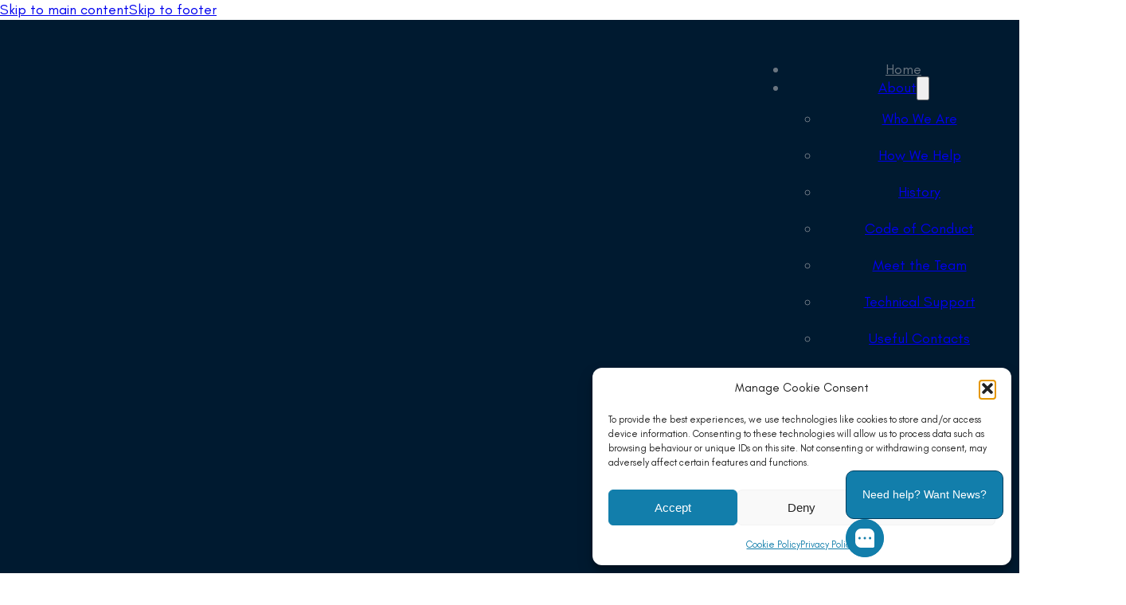

--- FILE ---
content_type: text/html; charset=UTF-8
request_url: https://alfed.org.uk/member-news-how-alutrade-has-cleaned-up-used-beverage-can-recycling/
body_size: 39191
content:
<!DOCTYPE html><html lang="en-GB" prefix="og: https://ogp.me/ns#"><head><meta charset="UTF-8"><meta name="viewport" content="width=device-width, initial-scale=1"><title>Member News: How Alutrade Has Cleaned Up Used Beverage Can Recycling&#039; - ALFED</title><meta name="description" content="As the most established independent extrusion recycler in the UK, we are no strangers to broadening the scope of aluminium recycling and pushing the boundaries for all types of aluminium, ranging from drinks cans to extrusion scrap."/><meta name="robots" content="follow, index, max-snippet:-1, max-video-preview:-1, max-image-preview:large"/><link rel="canonical" href="https://alfed.org.uk/member-news-how-alutrade-has-cleaned-up-used-beverage-can-recycling/" /><meta property="og:locale" content="en_GB" /><meta property="og:type" content="article" /><meta property="og:title" content="Member News: How Alutrade Has Cleaned Up Used Beverage Can Recycling&#039; - ALFED" /><meta property="og:description" content="As the most established independent extrusion recycler in the UK, we are no strangers to broadening the scope of aluminium recycling and pushing the boundaries for all types of aluminium, ranging from drinks cans to extrusion scrap." /><meta property="og:url" content="https://alfed.org.uk/member-news-how-alutrade-has-cleaned-up-used-beverage-can-recycling/" /><meta property="og:site_name" content="ALFED" /><meta property="article:section" content="Industry News" /><meta property="og:updated_time" content="2025-10-11T13:49:51+01:00" /><meta property="og:image" content="https://alfed.org.uk/wp-content/uploads/2024/02/Alutrade-2.jpg" /><meta property="og:image:secure_url" content="https://alfed.org.uk/wp-content/uploads/2024/02/Alutrade-2.jpg" /><meta property="og:image:width" content="320" /><meta property="og:image:height" content="200" /><meta property="og:image:alt" content="Member News: How Alutrade Has Cleaned Up Used Beverage Can Recycling&#8217;" /><meta property="og:image:type" content="image/jpeg" /><meta property="article:published_time" content="2024-02-22T20:30:00+00:00" /><meta property="article:modified_time" content="2025-10-11T13:49:51+01:00" /><meta name="twitter:card" content="summary_large_image" /><meta name="twitter:title" content="Member News: How Alutrade Has Cleaned Up Used Beverage Can Recycling&#039; - ALFED" /><meta name="twitter:description" content="As the most established independent extrusion recycler in the UK, we are no strangers to broadening the scope of aluminium recycling and pushing the boundaries for all types of aluminium, ranging from drinks cans to extrusion scrap." /><meta name="twitter:site" content="@alfedaluminium" /><meta name="twitter:creator" content="@alfedaluminium" /><meta name="twitter:image" content="https://alfed.org.uk/wp-content/uploads/2024/02/Alutrade-2.jpg" /><meta name="twitter:label1" content="Written by" /><meta name="twitter:data1" content="Emily Foster" /><meta name="twitter:label2" content="Time to read" /><meta name="twitter:data2" content="2 minutes" /> <script type="application/ld+json" class="rank-math-schema-pro">{"@context":"https://schema.org","@graph":[{"@type":"Organization","@id":"https://alfed.org.uk/#organization","name":"ALFED","url":"https://alfed.org.uk","sameAs":["https://twitter.com/alfedaluminium"],"logo":{"@type":"ImageObject","@id":"https://alfed.org.uk/#logo","url":"https://alfed.org.uk/wp-content/uploads/2023/10/ALFED-logo-300px.jpg","contentUrl":"https://alfed.org.uk/wp-content/uploads/2023/10/ALFED-logo-300px.jpg","caption":"ALFED","inLanguage":"en-GB","width":"300","height":"300"}},{"@type":"WebSite","@id":"https://alfed.org.uk/#website","url":"https://alfed.org.uk","name":"ALFED","alternateName":"The Aluminium Federation","publisher":{"@id":"https://alfed.org.uk/#organization"},"inLanguage":"en-GB"},{"@type":"ImageObject","@id":"https://alfed.org.uk/wp-content/uploads/2024/02/Alutrade-2.jpg","url":"https://alfed.org.uk/wp-content/uploads/2024/02/Alutrade-2.jpg","width":"320","height":"200","inLanguage":"en-GB"},{"@type":"WebPage","@id":"https://alfed.org.uk/member-news-how-alutrade-has-cleaned-up-used-beverage-can-recycling/#webpage","url":"https://alfed.org.uk/member-news-how-alutrade-has-cleaned-up-used-beverage-can-recycling/","name":"Member News: How Alutrade Has Cleaned Up Used Beverage Can Recycling&#039; - ALFED","datePublished":"2024-02-22T20:30:00+00:00","dateModified":"2025-10-11T13:49:51+01:00","isPartOf":{"@id":"https://alfed.org.uk/#website"},"primaryImageOfPage":{"@id":"https://alfed.org.uk/wp-content/uploads/2024/02/Alutrade-2.jpg"},"inLanguage":"en-GB"},{"@type":"Person","@id":"https://alfed.org.uk/member-news-how-alutrade-has-cleaned-up-used-beverage-can-recycling/#author","name":"Emily Foster","image":{"@type":"ImageObject","@id":"https://secure.gravatar.com/avatar/32a5e093d761bb42f71ad161bcb4c72a7a9cddcb8304fea6545db30d22fcfd06?s=96&amp;d=mm&amp;r=g","url":"https://secure.gravatar.com/avatar/32a5e093d761bb42f71ad161bcb4c72a7a9cddcb8304fea6545db30d22fcfd06?s=96&amp;d=mm&amp;r=g","caption":"Emily Foster","inLanguage":"en-GB"},"worksFor":{"@id":"https://alfed.org.uk/#organization"}},{"@type":"Article","headline":"Member News: How Alutrade Has Cleaned Up Used Beverage Can Recycling&#039; - ALFED","datePublished":"2024-02-22T20:30:00+00:00","dateModified":"2025-10-11T13:49:51+01:00","articleSection":"Industry News","author":{"@id":"https://alfed.org.uk/member-news-how-alutrade-has-cleaned-up-used-beverage-can-recycling/#author","name":"Emily Foster"},"publisher":{"@id":"https://alfed.org.uk/#organization"},"description":"As the most established independent extrusion recycler in the UK, we are no strangers to broadening the scope of aluminium recycling and pushing the boundaries for all types of aluminium, ranging from drinks cans to extrusion scrap.","name":"Member News: How Alutrade Has Cleaned Up Used Beverage Can Recycling&#039; - ALFED","@id":"https://alfed.org.uk/member-news-how-alutrade-has-cleaned-up-used-beverage-can-recycling/#richSnippet","isPartOf":{"@id":"https://alfed.org.uk/member-news-how-alutrade-has-cleaned-up-used-beverage-can-recycling/#webpage"},"image":{"@id":"https://alfed.org.uk/wp-content/uploads/2024/02/Alutrade-2.jpg"},"inLanguage":"en-GB","mainEntityOfPage":{"@id":"https://alfed.org.uk/member-news-how-alutrade-has-cleaned-up-used-beverage-can-recycling/#webpage"}}]}</script> <link rel="alternate" type="application/rss+xml" title="ALFED &raquo; Feed" href="https://alfed.org.uk/feed/" /><link rel="alternate" type="application/rss+xml" title="ALFED &raquo; Comments Feed" href="https://alfed.org.uk/comments/feed/" /><link rel="alternate" title="oEmbed (JSON)" type="application/json+oembed" href="https://alfed.org.uk/wp-json/oembed/1.0/embed?url=https%3A%2F%2Falfed.org.uk%2Fmember-news-how-alutrade-has-cleaned-up-used-beverage-can-recycling%2F" /><link rel="alternate" title="oEmbed (XML)" type="text/xml+oembed" href="https://alfed.org.uk/wp-json/oembed/1.0/embed?url=https%3A%2F%2Falfed.org.uk%2Fmember-news-how-alutrade-has-cleaned-up-used-beverage-can-recycling%2F&#038;format=xml" /><style id='wp-img-auto-sizes-contain-inline-css'>img:is([sizes=auto i],[sizes^="auto," i]){contain-intrinsic-size:3000px 1500px}
/*# sourceURL=wp-img-auto-sizes-contain-inline-css */</style><style id='classic-theme-styles-inline-css'>/*! This file is auto-generated */
.wp-block-button__link{color:#fff;background-color:#32373c;border-radius:9999px;box-shadow:none;text-decoration:none;padding:calc(.667em + 2px) calc(1.333em + 2px);font-size:1.125em}.wp-block-file__button{background:#32373c;color:#fff;text-decoration:none}
/*# sourceURL=/wp-includes/css/classic-themes.min.css */</style><link data-optimized="1" rel='stylesheet' id='eventprime-advanced-reports-css' href='https://alfed.org.uk/wp-content/litespeed/css/d38ef81a86321f6e9677037bb50a8b9b.css?ver=a8b9b' media='all' /><link data-optimized="1" rel='stylesheet' id='eventprime-event-calendar-management-css' href='https://alfed.org.uk/wp-content/litespeed/css/e6eb854fbc3a022f35ec12ac2c23f06a.css?ver=3f06a' media='all' /><link data-optimized="1" rel='stylesheet' id='ep-public-css-css' href='https://alfed.org.uk/wp-content/litespeed/css/6872607d37e13e744f6fc467a56906ee.css?ver=906ee' media='all' /><link data-optimized="1" rel='stylesheet' id='ep-material-fonts-css' href='https://alfed.org.uk/wp-content/litespeed/css/d8e822ad7bb27d59fc13d1aa24dcd65e.css?ver=cd65e' media='all' /><link data-optimized="1" rel='stylesheet' id='ep-toast-css-css' href='https://alfed.org.uk/wp-content/litespeed/css/5a903bf174008c8052d76420814e5afb.css?ver=e5afb' media='all' /><link data-optimized="1" rel='stylesheet' id='em-front-common-utility-css' href='https://alfed.org.uk/wp-content/litespeed/css/6872607d37e13e744f6fc467a56906ee.css?ver=906ee' media='all' /><link data-optimized="1" rel='stylesheet' id='eventprime-guest-bookings-css' href='https://alfed.org.uk/wp-content/litespeed/css/fa5b43c71fb514d26b461e58011d7456.css?ver=d7456' media='all' /><link data-optimized="1" rel='stylesheet' id='eventprime-honeypot-security-css' href='https://alfed.org.uk/wp-content/litespeed/css/cc977c5b76dd3bb0ba7061297ab94f29.css?ver=94f29' media='all' /><link data-optimized="1" rel='stylesheet' id='cmplz-general-css' href='https://alfed.org.uk/wp-content/litespeed/css/5195534cd3d73f75279b2a75ec68721b.css?ver=8721b' media='all' /><link data-optimized="1" rel='stylesheet' id='bricks-frontend-css' href='https://alfed.org.uk/wp-content/litespeed/css/aafaa5a7d79139cf27a39edf132fd93e.css?ver=fd93e' media='all' /><style id='bricks-frontend-inline-css'>@font-face{font-family:"Glacial Indifference";font-weight:400;font-display:swap;src:url(https://alfed.org.uk/wp-content/uploads/2023/09/GlacialIndifference-Regular.woff2) format("woff2");}@font-face{font-family:"Glacial Indifference";font-weight:700;font-display:swap;src:url(https://alfed.org.uk/wp-content/uploads/2023/09/GlacialIndifference-Bold.woff2) format("woff2");}@font-face{font-family:"Glacial Indifference";font-weight:400;font-style:italic;font-display:swap;src:url(https://alfed.org.uk/wp-content/uploads/2023/09/GlacialIndifference-Italic.woff2) format("woff2");}
@font-face{font-family:"Axiforma";font-weight:400;font-display:swap;src:url(https://alfed.org.uk/wp-content/uploads/2023/08/Axiforma-Regular.woff2) format("woff2"),url(https://alfed.org.uk/wp-content/uploads/2023/08/Axiforma-Regular.woff) format("woff"),url(https://alfed.org.uk/wp-content/uploads/2023/08/Axiforma-Regular.ttf) format("truetype");}@font-face{font-family:"Axiforma";font-weight:500;font-display:swap;src:url(https://alfed.org.uk/wp-content/uploads/2023/08/Axiforma-SemiBold.woff2) format("woff2"),url(https://alfed.org.uk/wp-content/uploads/2023/08/Axiforma-SemiBold.woff) format("woff"),url(https://alfed.org.uk/wp-content/uploads/2023/08/Axiforma-SemiBold.ttf) format("truetype");}

/*# sourceURL=bricks-frontend-inline-css */</style><link data-optimized="1" rel='stylesheet' id='bricks-child-css' href='https://alfed.org.uk/wp-content/litespeed/css/d29cd129df9dbce959a12ee0be82d20b.css?ver=2d20b' media='all' /><link data-optimized="1" rel='stylesheet' id='bricks-font-awesome-6-brands-css' href='https://alfed.org.uk/wp-content/litespeed/css/355c66b241a12cc9310bb479dcbb8d86.css?ver=b8d86' media='all' /><link data-optimized="1" rel='stylesheet' id='bricks-themify-icons-css' href='https://alfed.org.uk/wp-content/litespeed/css/909d143c18b853d59f4fecb3743a3701.css?ver=a3701' media='all' /><style id='bricks-frontend-inline-inline-css'>html {scroll-behavior: smooth}:root {} .brx-boxed {max-width: 1340px; background-color: #ffffff} .brx-boxed #brx-header.brx-sticky {max-width: 1340px; margin-left: auto; margin-right: auto} html {background-color: #ffffff} body {background: none}:where(:root) .bricks-color-primary {color: #003e5f}:where(:root) .bricks-background-primary {background-color: #003e5f}:where(:root) .bricks-color-secondary {color: var(--bricks-color-usuoux)}:where(:root) .bricks-background-secondary {background-color: var(--bricks-color-usuoux)}:where(:root) .bricks-color-light {color: #ffffff}:where(:root) .bricks-background-light {background-color: #ffffff}:where(:root) .bricks-color-dark {color: #000000}:where(:root) .bricks-background-dark {background-color: #000000}:where(:root) .bricks-color-muted {color: #127eab}:where(:root) .bricks-background-muted {background-color: #127eab}:where(:root) * {border-color: #b4b4b4}:where(:root) .bricks-color-info {color: var(--bricks-color-usuoux)}:where(:root) .bricks-background-info {background-color: var(--bricks-color-usuoux)}:where(:root) .bricks-color-success {color: #127eab}:where(:root) .bricks-background-success {background-color: #127eab}:where(:root) .bricks-color-warning {color: #ff5964}:where(:root) .bricks-background-warning {background-color: #ff5964}:where(:root) .bricks-color-danger {color: #ff0000}:where(:root) .bricks-background-danger {background-color: #ff0000} :where(.brxe-accordion .accordion-content-wrapper) a, :where(.brxe-icon-box .content) a, :where(.brxe-list) a, :where(.brxe-post-content):not([data-source="bricks"]) a, :where(.brxe-posts .dynamic p) a, :where(.brxe-shortcode) a, :where(.brxe-tabs .tab-content) a, :where(.brxe-team-members) .description a, :where(.brxe-testimonials) .testimonial-content-wrapper a, :where(.brxe-text) a, :where(a.brxe-text), :where(.brxe-text-basic) a, :where(a.brxe-text-basic), :where(.brxe-post-comments) .comment-content a {color: #127eab} :where(.brxe-accordion .accordion-content-wrapper) a:hover, :where(.brxe-icon-box .content) a:hover, :where(.brxe-list) a:hover, :where(.brxe-post-content):not([data-source="bricks"]) a:hover, :where(.brxe-posts .dynamic p) a:hover, :where(.brxe-shortcode) a:hover, :where(.brxe-tabs .tab-content) a:hover, :where(.brxe-team-members) .description a:hover, :where(.brxe-testimonials) .testimonial-content-wrapper a:hover, :where(.brxe-text) a:hover, :where(a.brxe-text):hover, :where(.brxe-text-basic) a:hover, :where(a.brxe-text-basic):hover, :where(.brxe-post-comments) .comment-content a:hover {color: #d9dd46} body {color: #716f6f; font-size: clamp(18px, 1.343vw, 20px); font-family: "Glacial Indifference"; font-weight: 400; font-style: normal; line-height: 1.4} h1, h2, h3, h4, h5, h6 {font-family: "Glacial Indifference"; font-style: normal; line-height: 1.1} h1 {color: #ffffff; font-family: "Glacial Indifference"; font-style: normal; font-size: 56px; line-height: 1; margin-top: 5px; margin-bottom: 15px} h2 {font-size: 40px; font-family: "Glacial Indifference"; color: #127eab; line-height: 1; margin-top: 45px; margin-bottom: 10px} h3 {font-size: 29px; font-family: "Glacial Indifference"; color: #001a30; line-height: 1; margin-top: 45px; margin-bottom: 5px} h4 {font-size: 24px; color: #001a30; line-height: 1.1; margin-top: 30px; margin-bottom: 5px} h5 {font-family: "Glacial Indifference"; color: #001a30; line-height: 1.1; font-size: 22px; margin-top: 26px; margin-bottom: 5px} h6 {color: #127eab; line-height: 1; font-size: 20px; margin-top: 26px; margin-bottom: 5px} .brxe-section {display: flex; flex-direction: column; justify-content: flex-start; align-items: stretch} .brxe-container {display: flex; justify-content: flex-start; align-items: stretch; width: 100%; max-width: 1440px; padding-top: 80px; padding-right: 67px; padding-bottom: 80px; padding-left: 67px} .woocommerce main.site-main {width: 100%} #brx-content.wordpress {width: 100%; max-width: 1440px} .brxe-block:where(:not(.accordion-content-wrapper):not(.accordion-title-wrapper)) {display: flex} .brxe-block {justify-content: flex-start; align-items: stretch} .brxe-div:where(:not(.brx-dropdown-content)) {display: flex} .brxe-div {flex-direction: row; justify-content: space-between; align-items: stretch}.brxe-nav-menu .bricks-nav-menu > li {margin-left: 20px}.brxe-nav-menu .bricks-nav-menu > li > a {color: #6a7580; font-family: "Axiforma"; font-weight: 500; padding-top: 5px; padding-bottom: 5px}.brxe-nav-menu .bricks-nav-menu > li > .brx-submenu-toggle {color: #6a7580; font-family: "Axiforma"; font-weight: 500}.brxe-nav-menu .bricks-nav-menu .current-menu-item > a {color: var(--bricks-color-usuoux)}.brxe-nav-menu .bricks-nav-menu .current-menu-item > .brx-submenu-toggle {color: var(--bricks-color-usuoux)}.brxe-nav-menu .bricks-nav-menu > li > .brx-submenu-toggle > * {padding-top: 5px; padding-bottom: 5px}.brxe-nav-menu .bricks-nav-menu .sub-menu > li {line-height: 2.6}.brxe-nav-menu .bricks-nav-menu > li > a:hover {color: #ffffff}.brxe-nav-menu .bricks-nav-menu > li > .brx-submenu-toggle:hover {color: #ffffff}.brxe-nav-menu .bricks-nav-menu .current-menu-item > a:before {color: var(--bricks-color-usuoux)}.brxe-nav-menu .bricks-nav-menu .current-menu-item > .brx-submenu-toggle:before {color: var(--bricks-color-usuoux)}.brxe-nav-menu .bricks-nav-menu .current-menu-item > a:hover {color: var(--bricks-color-usuoux)}.brxe-nav-menu .bricks-nav-menu .current-menu-item > .brx-submenu-toggle:hover {color: var(--bricks-color-usuoux)} .bricks-button {font-size: 18px; color: var(--bricks-color-tdhfua); border-style: none; padding-top: 15px; padding-right: 50px; padding-bottom: 15px; padding-left: 50px} .bricks-button:not([class*="bricks-background-"]):not([class*="bricks-color-"]):not(.outline) {background-color: var(--bricks-color-usuoux)} :root .bricks-button[class*="primary"]:not(.outline) {background-color: var(--bricks-color-usuoux)} :root .bricks-button[class*="primary"] {color: var(--bricks-color-tdhfua); border-style: none; border-radius: 10px} .bricks-button.sm {padding-top: 15px; padding-right: 50px; padding-bottom: 15px; padding-left: 50px} :root .bricks-button[class*="primary"]:not(.outline):hover {background-color: #3fa0cf} .brxe-image .icon {border-radius: 60px}@media (max-width: 991px) { h1 {font-size: 50px; font-family: "Glacial Indifference"} h2 {font-size: 44px; font-family: "Glacial Indifference"} h3 {font-size: 40px; font-weight: 400} h4 {font-size: 30px} h1, h2, h3, h4, h5, h6 {font-family: "Glacial Indifference"} .brxe-container {padding-top: 50px; padding-right: 20px; padding-bottom: 50px; padding-left: 20px}.brxe-nav-menu .bricks-nav-menu > li {margin-left: 30px} .brxe-image .icon {border-top-left-radius: 40px}}@media (max-width: 767px) { h1 {font-size: 48px; font-family: "Glacial Indifference"} h2 {font-size: 44px; font-family: "Glacial Indifference"} h3 {font-size: 40px} h4 {font-size: 28px} h1, h2, h3, h4, h5, h6 {font-family: "Glacial Indifference"} .brxe-container {padding-top: 40px; padding-bottom: 40px}.brxe-nav-menu .bricks-nav-menu > li {margin-left: 0} .brxe-image .icon {border-radius: 30px}}@media (max-width: 478px) { h3 {font-size: 36px} h1, h2, h3, h4, h5, h6 {font-family: "Glacial Indifference"} h1 {font-family: "Glacial Indifference"} h2 {font-family: "Glacial Indifference"} .brxe-image .icon {border-radius: 20px}}.background-dark.brxe-section {background-color: var(--bricks-color-tdhfua)}.flex.brxe-container {flex-direction: row; align-self: center !important; justify-content: space-between; align-items: stretch; padding-bottom: 0}.breadcrumb-containner.brxe-container {flex-direction: row; align-self: center !important; align-items: center; justify-content: space-between; padding-top: 12px; padding-bottom: 12px}@media (max-width: 767px) {.breadcrumb-containner.brxe-container {flex-direction: column; align-self: flex-start !important; justify-content: flex-start; align-items: flex-start; row-gap: 10px}}.color-white.brxe-text-basic {color: #ffffff}.breadcrumb-code-box.brxe-code {width: 80%; font-size: 16px}@media (max-width: 767px) {.breadcrumb-code-box.brxe-code {width: 100%}}.centered.brxe-container {flex-direction: column; align-self: center !important; justify-content: center; align-items: center}.member-repeated-box.brxe-div {flex-direction: column; align-items: flex-start; justify-content: flex-start; margin-bottom: 30px; padding-right: 10px; padding-left: 10px}@media (max-width: 478px) {.member-repeated-box.brxe-div {flex-direction: column; align-self: center !important; justify-content: center; align-items: center}}.repeated-img.brxe-image {margin-bottom: 25px; width: 100%; padding-top: 25px; padding-right: 0; padding-bottom: 25px; padding-left: 0; min-height: 100px; max-height: 140px; align-self: center}.repeated-img.brxe-image:not(.tag), .repeated-img.brxe-image img {object-fit: contain}@media (max-width: 991px) {.repeated-img.brxe-image {height: 150px; padding-top: 15px; padding-right: 20px; padding-bottom: 15px; padding-left: 20px}}.repeated-title.brxe-heading {font-size: 22px; color: #071a2c}@media (max-width: 991px) {.repeated-title.brxe-heading {font-size: 20px}}@media (max-width: 767px) {.repeated-title.brxe-heading {font-size: 18px}}@media (max-width: 478px) {.repeated-title.brxe-heading {text-align: center}}.blog-buttom.brxe-text-link {margin-top: 14px; margin-bottom: 40px; color: var(--bricks-color-usuoux); padding-top: 5px; padding-right: 30px; padding-bottom: 5px; padding-left: 15px; border-bottom: 1px solid var(--bricks-color-usuoux); border-radius: 3px; background-position: 95% center; background-repeat: no-repeat; background-image: url(https://alfed.org.uk/wp-content/uploads/2023/09/Arrow-Left.svg); background-size: 25px; background-color: var(--bricks-color-tdhfua)}.blog-buttom.brxe-text-link:hover {color: #ffffff; background-color: #003e5f}.social-icon.brxe-icon {font-size: 18px; background-color: #d9dd46; color: #ffffff; fill: #ffffff}.social-icon.brxe-icon:hover {color: #ffffff; fill: #ffffff}.social-icon{cursor: pointer; transition: .3s ease-in-out background;}@media (max-width: 767px) {.text-center-on-mobile.brxe-text-basic {text-align: center}}:root {--bricks-color-1d4cab: #f5f5f5;--bricks-color-36731d: #e0e0e0;--bricks-color-020730: #9e9e9e;--bricks-color-a3e651: #616161;--bricks-color-f5232f: #424242;--bricks-color-4d83dc: #212121;--bricks-color-630b27: #ffeb3b;--bricks-color-c2503c: #ffc107;--bricks-color-fd07ff: #ff9800;--bricks-color-0ab2f9: #ff5722;--bricks-color-aa685c: #f44336;--bricks-color-efe77e: #9c27b0;--bricks-color-4e4116: #2196f3;--bricks-color-f0826f: #03a9f4;--bricks-color-370bfb: #81D4FA;--bricks-color-8811dd: #4caf50;--bricks-color-9eb63f: #8bc34a;--bricks-color-e6519f: #cddc39;--bricks-color-rzdfhr: #071a2d;--bricks-color-yambfm: #003e5f;--bricks-color-tdhfua: #001a30;--bricks-color-usuoux: #d9dd46;}#post-title{display:none;}.breadcrumb-containner.brxe-container{justify-content: flex-end;}#brxe-cuauzq {width: 140px; margin-right: 15px; min-width: 100px}#brxe-cuauzq:not(.tag), #brxe-cuauzq img {object-fit: contain; object-position: 0 50%}@media (max-width: 767px) {#brxe-cuauzq {width: 120px}}@layer bricks {@media (max-width: 767px) {#brxe-htaklu .bricks-nav-menu-wrapper { display: none; }#brxe-htaklu .bricks-mobile-menu-toggle { display: block; }}}#brxe-htaklu {color: #6a7580; text-align: center; line-height: 1}#brxe-htaklu .bricks-mobile-menu-toggle {color: #ffffff}#brxe-htaklu.show-mobile-menu .bricks-mobile-menu-toggle {right: 1rem}#brxe-htaklu .bricks-nav-menu .sub-menu a {padding-top: 0; padding-bottom: 0}#brxe-htaklu .bricks-nav-menu .sub-menu button {padding-top: 0; padding-bottom: 0}#brxe-htaklu .bricks-nav-menu .sub-menu > .current-menu-item > a {background-color: #071a2c; color: #d9dd46}#brxe-htaklu .bricks-nav-menu .sub-menu > .current-menu-item > .brx-submenu-toggle {background-color: #071a2c}#brxe-htaklu .bricks-nav-menu .sub-menu > .current-menu-ancestor > a {background-color: #071a2c; color: #d9dd46}#brxe-htaklu .bricks-nav-menu .sub-menu > .current-menu-ancestor > .brx-submenu-toggle {background-color: #071a2c}#brxe-htaklu .bricks-nav-menu .sub-menu > .current-menu-item > .brx-submenu-toggle > * {color: #d9dd46}#brxe-htaklu .bricks-nav-menu .sub-menu > .current-menu-ancestor > .brx-submenu-toggle > * {color: #d9dd46}#brxe-htaklu .bricks-nav-menu .sub-menu > li:hover > a {color: #d9dd46}#brxe-htaklu .bricks-nav-menu .sub-menu > li:hover > .brx-submenu-toggle > * {color: #d9dd46}#brxe-htaklu .bricks-nav-menu > li > a {font-family: "Glacial Indifference"}#brxe-htaklu .bricks-nav-menu > li > .brx-submenu-toggle > * {font-family: "Glacial Indifference"}#brxe-htaklu .bricks-nav-menu > li:hover > a {color: #d9dd46}#brxe-htaklu .bricks-nav-menu > li:hover > .brx-submenu-toggle > * {color: #d9dd46}#brxe-htaklu .bricks-nav-menu .current-menu-item > a:hover {color: #d9dd46}#brxe-htaklu .bricks-nav-menu .current-menu-item > .brx-submenu-toggle > *:hover {color: #d9dd46}#brxe-htaklu .bricks-nav-menu > .current-menu-parent > a:hover {color: #d9dd46}#brxe-htaklu .bricks-nav-menu > .current-menu-parent > .brx-submenu-toggle > *:hover {color: #d9dd46}#brxe-htaklu .bricks-nav-menu > .current-menu-ancestor > a:hover {color: #d9dd46}#brxe-htaklu .bricks-nav-menu > .current-menu-ancestor > .brx-submenu-toggle > *:hover {color: #d9dd46}#brxe-htaklu .bricks-mobile-menu [aria-current="page"] {color: #d9dd46}#brxe-htaklu .bricks-mobile-menu [aria-current="page"] + button {color: #d9dd46}#brxe-htaklu .bricks-mobile-menu > .current-menu-item > a {color: #d9dd46}#brxe-htaklu .bricks-mobile-menu > .current-menu-parent > a {color: #d9dd46}#brxe-htaklu .bricks-mobile-menu > .current-menu-item > .brx-submenu-toggle > * {color: #d9dd46}#brxe-htaklu .bricks-mobile-menu > .current-menu-parent > .brx-submenu-toggle > * {color: #d9dd46}#brxe-htaklu .bricks-mobile-menu > li > a:hover {color: #d9dd46}#brxe-htaklu .bricks-mobile-menu > li > .brx-submenu-toggle > *:hover {color: #d9dd46}#brxe-htaklu .bricks-mobile-menu .sub-menu > li > a:hover {color: #d9dd46}#brxe-htaklu .bricks-mobile-menu .sub-menu > li > .brx-submenu-toggle > *:hover {color: #d9dd46}@media (max-width: 991px) {#brxe-htaklu {max-width: 88%}#brxe-htaklu .bricks-nav-menu > li {margin-left: 12px}#brxe-htaklu .bricks-nav-menu .brx-submenu-toggle button {margin-left: 3px}#brxe-htaklu .bricks-nav-menu > li > a {letter-spacing: -0.5px; font-size: 17.5px}#brxe-htaklu .bricks-nav-menu > li > .brx-submenu-toggle > * {letter-spacing: -0.5px; font-size: 17.5px}}@media (max-width: 767px) {#brxe-htaklu {margin-right: 3rem}}@media (max-width: 478px) {#brxe-htaklu {margin-right: 3rem}}#brxe-bqauke {flex-direction: row; align-self: center !important; justify-content: space-between; align-items: center; width: 100%; padding-top: 35px; padding-bottom: 35px}@media (max-width: 767px) {#brxe-bqauke {padding-top: 20px; padding-bottom: 20px}}#post-title {max-width: 40%; min-width: 30%}#brxe-feeueo {color: #ffffff; text-align: center; font-family: "Glacial Indifference"; font-size: 50px}#brxe-hlhyvg {color: #ffffff}#brxe-tqcfvf {flex-direction: column; align-items: center; justify-content: center; align-self: center !important}#brxe-kulxwg {background-size: cover; background-position: center center; height: 40vh; justify-content: center; position: relative}:where(#brxe-kulxwg > *:not(figcaption)) {position: relative}#brxe-kulxwg::before {background-image: linear-gradient(rgba(0, 63, 97, 0.75), rgba(0, 63, 97, 0.75)); position: absolute; content: ""; top: 0; right: 0; bottom: 0; left: 0; pointer-events: none}#brxe-slohmc {flex-direction: row; align-self: center !important; justify-content: space-between; align-items: center; padding-top: 60px}#brxe-ejbtse {color: #071a2c}.brxe-nhrcjx .brxe-qtmwdv.brxe-image:not(.tag), .brxe-nhrcjx .brxe-qtmwdv.brxe-image img {object-fit: cover}.brxe-nhrcjx .brxe-qtmwdv.brxe-image {padding-top: 0; padding-right: 0; padding-bottom: 0; padding-left: 0; border-radius: 12px}.brxe-nhrcjx .brxe-bkbqae.brxe-code {margin-bottom: 15px}#brxe-hnllhi {width: 100%}#brxe-hnllhi{display: grid;justify-items: stretch;align-items: stretch;grid-template-columns: repeat(3, minmax(100px, 1fr));grid-column-gap: 50px;grid-row-gap: 100px;}@media (max-width: 991px) {#brxe-hnllhi{display: grid;justify-items: stretch;align-items: stretch;grid-template-columns: repeat(3, minmax(100px, 1fr));grid-column-gap: 25px;grid-row-gap: 40px;}}@media (max-width: 767px) {#brxe-hnllhi{display: grid;justify-items: stretch;align-items: stretch;grid-template-columns: repeat(2, minmax(100px, 1fr));grid-column-gap: 25px;grid-row-gap: 60px;}}@media (max-width: 478px) {#brxe-hnllhi{display: grid;justify-items: stretch;align-items: stretch;grid-template-columns: repeat(1, minmax(100px, 1fr));grid-column-gap: 25px;grid-row-gap: 30px;}}#brxe-ymttys {row-gap: 100px; padding-top: 0}@media (max-width: 478px) {#brxe-unbavc {color: #151551}}#brxe-gxeaqt figcaption {text-align: center}#brxe-gxeaqt {width: 135px}#brxe-yrcouk {font-size: 18px}#brxe-yrcouk a {font-size: 18px; font-size: inherit}#brxe-qjodjm {align-self: stretch !important; width: 100%; justify-content: flex-start; align-items: stretch; row-gap: 10px}@media (max-width: 767px) {#brxe-qjodjm {width: 60%}}@media (max-width: 478px) {#brxe-qjodjm {width: 100%}}#brxe-kcneqp {color: #959595; font-size: 15px; text-align: center; line-height: 3; letter-spacing: 1px}#brxe-kcneqp .bricks-mobile-menu-wrapper {justify-content: flex-end; align-items: center; text-align: left}#brxe-kcneqp .bricks-mobile-menu-wrapper .brx-submenu-toggle {justify-content: center}#brxe-kcneqp .bricks-mobile-menu-wrapper a {width: auto}#brxe-kcneqp .bricks-nav-menu {flex-direction: row}#brxe-kcneqp .bricks-nav-menu > li:hover > a {color: #071a2c}#brxe-kcneqp .bricks-nav-menu > li:hover > .brx-submenu-toggle > * {color: #071a2c}@media (max-width: 991px) {#brxe-kcneqp .bricks-nav-menu {flex-direction: column}#brxe-kcneqp .bricks-nav-menu > li > a {justify-content: flex-end; line-height: 1.5}#brxe-kcneqp .bricks-nav-menu > li > .brx-submenu-toggle {justify-content: flex-end}#brxe-kcneqp .bricks-nav-menu > li {margin-left: 30px}#brxe-kcneqp .bricks-nav-menu > li > .brx-submenu-toggle > * {line-height: 1.5}}@media (max-width: 767px) {#brxe-kcneqp .bricks-nav-menu > li > a {padding-right: 10px; padding-left: 10px}#brxe-kcneqp .bricks-nav-menu > li > .brx-submenu-toggle > * {padding-right: 10px; padding-left: 10px}}@media (max-width: 478px) {#brxe-kcneqp .bricks-nav-menu {flex-direction: row}#brxe-kcneqp .bricks-nav-menu > li > a {justify-content: center}#brxe-kcneqp .bricks-nav-menu > li > .brx-submenu-toggle {justify-content: center}#brxe-kcneqp {visibility: hidden; display: none}}#brxe-ypcfqm {font-size: 18px; padding-top: 12px; padding-right: 12px; padding-bottom: 12px; padding-left: 12px; background-color: var(--bricks-color-usuoux); border-radius: 50px}#brxe-ypcfqm:hover {background-color: #3fa0cf; color: #ffffff; fill: #ffffff}#brxe-ebrjqh {font-size: 18px; padding-top: 12px; padding-right: 12px; padding-bottom: 12px; padding-left: 12px; border-radius: 50px}#brxe-ebrjqh:hover {background-color: #3fa0cf}#brxe-ciawhv {font-size: 18px; padding-top: 12px; padding-right: 12px; padding-bottom: 12px; padding-left: 12px; background-color: var(--bricks-color-usuoux); color: #ffffff; fill: #ffffff; border-radius: 50px}#brxe-ciawhv:hover {background-color: #3fa0cf}#brxe-nvqxsi {flex-direction: row; align-self: center !important; justify-content: flex-end; align-items: center; column-gap: 24px}@media (max-width: 478px) {#brxe-nvqxsi {margin-top: -60px}}#brxe-xfwjnb {flex-direction: column; align-items: flex-end; row-gap: 10px; justify-content: center; align-self: center !important}@media (max-width: 767px) {#brxe-xfwjnb {width: 40%}}@media (max-width: 478px) {#brxe-xfwjnb {align-items: center; width: 100%}}#brxe-mjywfq {align-items: flex-start; flex-direction: row; justify-content: space-between}@media (max-width: 767px) {#brxe-mjywfq {flex-direction: row}}@media (max-width: 478px) {#brxe-mjywfq {flex-direction: column}}#brxe-qyxbcc {color: #ffffff; font-size: 15px}@media (max-width: 478px) {#brxe-qyxbcc {font-size: 16px}}#brxe-imdmig {font-weight: 100; font-style: normal; line-height: 3; letter-spacing: 1px; font-size: 14px; color: #ffffff}#brxe-imdmig .bricks-mobile-menu-wrapper {justify-content: flex-end; align-items: center; text-align: left}#brxe-imdmig .bricks-mobile-menu-wrapper .brx-submenu-toggle {justify-content: center}#brxe-imdmig .bricks-mobile-menu-wrapper a {width: auto}#brxe-imdmig .bricks-nav-menu {flex-direction: row}#brxe-imdmig .bricks-nav-menu > li > a {color: #ffffff}#brxe-imdmig .bricks-nav-menu > li > .brx-submenu-toggle > * {color: #ffffff}#brxe-imdmig .bricks-nav-menu > li:hover > a {color: #6a7580}#brxe-imdmig .bricks-nav-menu > li:hover > .brx-submenu-toggle > * {color: #6a7580}@media (max-width: 767px) {#brxe-imdmig .bricks-nav-menu > li {margin-right: 20px; margin-left: 20px}}@media (max-width: 478px) {#brxe-imdmig {font-size: 14px; line-height: 1.5}#brxe-imdmig .bricks-nav-menu > li {margin-right: 6px; margin-left: 6px}#brxe-imdmig .bricks-nav-menu {flex-direction: column}#brxe-imdmig .bricks-nav-menu > li > a {justify-content: center}#brxe-imdmig .bricks-nav-menu > li > .brx-submenu-toggle {justify-content: center}}#brxe-ebqpfb {flex-direction: row; justify-content: space-between; align-items: center; padding-top: 40px; padding-bottom: 40px}@media (max-width: 767px) {#brxe-ebqpfb {align-items: center; flex-direction: column-reverse; align-self: center !important; justify-content: center; row-gap: 20px}}.text span{ color:#3FA0CF; } .sub-menu .current-menu-item > a:hover{ color:#d9dd46!important } :where(.brxe-nav-menu) .bricks-nav-menu .sub-menu{ padding-top: 15px; padding-bottom: 15px } a{ transition: .3s ease-in-out color; } .fancy-heading span{ color:#3FA0CF } .current-menu-item:hover a{ color: #d9dd46!important; } :where(.brxe-nav-menu) .bricks-nav-menu > li:first-child { margin: 0; } .update-cat-menu .current-menu-item > a { position: relative; } .update-cat-menu .current-menu-item > a::before { position: absolute; bottom:0; left:0; width: 85%; height:2px; background: #1abb5b; content:""; transform: translateY(7px); border-radius: 5px; } .logo-slider .image{ background-size: contain; } .swiper-button{ border-radius: 50%; } .bricks-breadcrumb ol li::marker { font-size: 0; } .bricks-breadcrumb ol { display: flex; flex-direction: row; flex-wrap:wrap; margin:0; padding:0; } .bricks-breadcrumb { justify-content: flex-end; } .bricks-breadcrumb ol li { color: #BDBDBD; } .bricks-breadcrumb ol li a:hover{ color:#ffffff; } .current-menu-item > .sub-menu a{ color: #6a7580!important; } .current-menu-item > .sub-menu a:hover{ color: #ffffff!important; } .repeater-table .tab-content{ padding: 0!important; border:none!important; } .base-form input, .base-form textarea{ padding: 20px 40px!important; background:#ffffff!important; border:none!important; color: #9C9C9C!important; } .base-form .fluentform .ff-el-group{ margin-bottom: 50px; } .base-form .fluentform .ff-el-input--label label{ color:#000000; } #policy-label{ margin:0 } .policy-box, .submit-button-box{ margin:0!important; } form.fluent_form_3 .ff-btn-submit{ padding: 15px 50px; border-radius: 20px; transition: .3s ease-in-out opacity; background:#1ABB5B!important; } .policy-text a{ color:#3FA0CF; } .saperator{ margin: 0px 6px; } .off-pages{ display:flex; } .on-page{ display: none } .post-cat-name{ position: absolute; left:0; bottom:0; padding: 10px 37px; background: #d9dd46; border-radius: 0px 40px 0px 0px; color:#001a30; font-weight:300; } form.fluent_form_3 .ff-btn-submit, .fluentform .ff-btn-lg{ padding: 15px 50px!important; transition: .2s ease-in-out backgrond; } form.fluent_form_3 .ff-btn-submit:hover, .fluentform .ff-btn-lg:hover{ background: #d9dd46!important;border-color:#d9dd46!important;color:#001A30!important } .style-bullet-points ul li::marker{ font-size:0!important } .style-bullet-points ul li{ padding-left:20px!important; position: relative; } .style-bullet-points ul li:before{ position: absolute; left: 0px; top: .7em; width: 8px; height: 8px; background:#b4b4b4; border-radius: 50%; content:""; } .style-bullet-points ul{ padding-left: 0!important } li.accordion-item.listening:before{ display:none!important; } li.accordion-item.listening{ padding-left:29px!important } .acpadding-none li.accordion-item.listening{ padding-left:0!important } .member-designation a{ color:#9e9e9e; } .join-button img { width: 40px; background: #ffffff; border-radius: 50%; } .paragraph a { background: #001a30; padding: 1px 10px; } @media only screen and (max-width: 767px){ .bricks-breadcrumb{ justify-content: flex-start; } } .wpsr-ig-feed-template-3249 .wpsr-ig-follow-btn a { color: #003E5F !important; background-color: #D9DD46 !important; } .etn-attendee-form-wrap h4{ font-size: 22px; } .etn-attendee-form-wrap .etn-group-field label{ font-size: 20px; } .etn-attendee-form-wrap .attr-form-control{ font-size: 18px; } .etn-attendee-form .etn-btn{ font-size: 20px; } #fluentform_8{ max-width: calc(100% - 10px); } .etn-rsvp-form-wrapper .rsvp-tab-wrapper .rsvp-tab-item.active{ color: #003e5f !important; } .etn-rsvp-form-wrapper .rsvp-tab-wrapper .rsvp-tab-item.active:before{ background-color: #127eab; } .etn-rsvp-form-wrapper .rsvp-tab-wrapper .rsvp-tab-item.active .marker{ border-color: #127eab; } .etn-rsvp-form-wrapper .rsvp-submission-buttons .rsvp-btn{ background-color: #d9dd46; } .ff-default .ff-el-form-control{ color: var(--bricks-color-tdhfua)!important; } .brx-popup-content .ff-default .ff-el-form-check label.ff-el-form-check-label{ color:#ffffff!important; }
/*# sourceURL=bricks-frontend-inline-inline-css */</style> <script src="https://alfed.org.uk/wp-includes/js/jquery/jquery.min.js" id="jquery-core-js"></script> <script data-optimized="1" src="https://alfed.org.uk/wp-content/litespeed/js/4777fb66fbc629981b75ddbf1fffdf58.js?ver=fdf58" id="eventprime-advanced-reports-js" defer data-deferred="1"></script> <script data-optimized="1" src="https://alfed.org.uk/wp-content/litespeed/js/852638cf37d6fbf6a607195405b32b2e.js?ver=32b2e" id="eventprime-event-calendar-management-js" defer data-deferred="1"></script> <script data-optimized="1" src="https://alfed.org.uk/wp-content/litespeed/js/69c59cae2eac174da98e7b5152f56eee.js?ver=56eee" id="ep-toast-js-js" defer data-deferred="1"></script> <script data-optimized="1" id="ep-toast-message-js-js-extra" src="[data-uri]" defer></script> <script data-optimized="1" src="https://alfed.org.uk/wp-content/litespeed/js/4571736920f533fe1525a6c5edf117d0.js?ver=117d0" id="ep-toast-message-js-js" defer data-deferred="1"></script> <script data-optimized="1" id="ep-common-script-js-extra" src="[data-uri]" defer></script> <script data-optimized="1" src="https://alfed.org.uk/wp-content/litespeed/js/e6716e1a124f730ba9e9cdb6c6d21d9e.js?ver=21d9e" id="ep-common-script-js" defer data-deferred="1"></script> <script data-optimized="1" id="ep-gb-public-script-js-extra" src="[data-uri]" defer></script> <script data-optimized="1" src="https://alfed.org.uk/wp-content/litespeed/js/5d1461d4cf99440890b1b12726b846a9.js?ver=846a9" id="ep-gb-public-script-js" defer data-deferred="1"></script> <script data-optimized="1" src="https://alfed.org.uk/wp-content/litespeed/js/3bc91bfd4dd13e1ad88f779526268c4b.js?ver=68c4b" id="eventprime-honeypot-security-js" defer data-deferred="1"></script> <link rel="https://api.w.org/" href="https://alfed.org.uk/wp-json/" /><link rel="alternate" title="JSON" type="application/json" href="https://alfed.org.uk/wp-json/wp/v2/posts/7130" /><link rel="EditURI" type="application/rsd+xml" title="RSD" href="https://alfed.org.uk/xmlrpc.php?rsd" /><meta name="generator" content="WordPress 6.9" /><link rel='shortlink' href='https://alfed.org.uk/?p=7130' /><style>.cmplz-hidden {
					display: none !important;
				}</style><script data-optimized="1" id="google_gtagjs" src="https://alfed.org.uk/wp-content/litespeed/js/30e6e6322eebc434292d96e4b57dd63b.js?ver=dd63b" defer data-deferred="1"></script> <script id="google_gtagjs-inline" src="[data-uri]" defer></script> <link rel="icon" href="https://alfed.org.uk/wp-content/uploads/2023/10/alfedicon.png" sizes="32x32" /><link rel="icon" href="https://alfed.org.uk/wp-content/uploads/2023/10/alfedicon.png" sizes="192x192" /><link rel="apple-touch-icon" href="https://alfed.org.uk/wp-content/uploads/2023/10/alfedicon.png" /><meta name="msapplication-TileImage" content="https://alfed.org.uk/wp-content/uploads/2023/10/alfedicon.png" /><style type="text/css">body .emagic h2{ font-size: clamp(25px, 2.5vw, 40px)!important; } .ep-text-small &gt; span, .ep-text-small &gt; span * { font-size: 1.6rem !important; } a.ep-btn.ep-btn-dark.ep-box-w-100.ep-mb-2.ep-py-2 { font-size: 2rem!important; } body .ep-main-container .ep-fs-4 { font-size: 2rem !important; } body .ep-main-container .ep-fs-6 { font-size: 2.2rem !important; } #ep-sl-event-end.ep-box-col-12 .ep-text-small { font-size: 20px !important; } #ep_event_calendar table.fc-scrollgrid-sync-table tbody td a.fc-daygrid-event.fc-daygrid-dot-event.fc-event.fc-event-start.fc-event-end.fc-event-future { background: var(--bricks-color-usuoux) !important; } #ep_event_calendar .fc-h-event .fc-event-time, #ep_event_calendar .fc-daygrid-event .fc-event-time{ font-size: 14px!important; } #ep_event_calendar .fc-h-event .fc-event-title, #ep_event_calendar .fc-daygrid-event .fc-event-title{ font-size:12px!important; }</style><style id='wp-block-heading-inline-css'>h1:where(.wp-block-heading).has-background,h2:where(.wp-block-heading).has-background,h3:where(.wp-block-heading).has-background,h4:where(.wp-block-heading).has-background,h5:where(.wp-block-heading).has-background,h6:where(.wp-block-heading).has-background{padding:1.25em 2.375em}h1.has-text-align-left[style*=writing-mode]:where([style*=vertical-lr]),h1.has-text-align-right[style*=writing-mode]:where([style*=vertical-rl]),h2.has-text-align-left[style*=writing-mode]:where([style*=vertical-lr]),h2.has-text-align-right[style*=writing-mode]:where([style*=vertical-rl]),h3.has-text-align-left[style*=writing-mode]:where([style*=vertical-lr]),h3.has-text-align-right[style*=writing-mode]:where([style*=vertical-rl]),h4.has-text-align-left[style*=writing-mode]:where([style*=vertical-lr]),h4.has-text-align-right[style*=writing-mode]:where([style*=vertical-rl]),h5.has-text-align-left[style*=writing-mode]:where([style*=vertical-lr]),h5.has-text-align-right[style*=writing-mode]:where([style*=vertical-rl]),h6.has-text-align-left[style*=writing-mode]:where([style*=vertical-lr]),h6.has-text-align-right[style*=writing-mode]:where([style*=vertical-rl]){rotate:180deg}
/*# sourceURL=https://alfed.org.uk/wp-includes/blocks/heading/style.min.css */</style><style id='wp-block-image-inline-css'>.wp-block-image>a,.wp-block-image>figure>a{display:inline-block}.wp-block-image img{box-sizing:border-box;height:auto;max-width:100%;vertical-align:bottom}@media not (prefers-reduced-motion){.wp-block-image img.hide{visibility:hidden}.wp-block-image img.show{animation:show-content-image .4s}}.wp-block-image[style*=border-radius] img,.wp-block-image[style*=border-radius]>a{border-radius:inherit}.wp-block-image.has-custom-border img{box-sizing:border-box}.wp-block-image.aligncenter{text-align:center}.wp-block-image.alignfull>a,.wp-block-image.alignwide>a{width:100%}.wp-block-image.alignfull img,.wp-block-image.alignwide img{height:auto;width:100%}.wp-block-image .aligncenter,.wp-block-image .alignleft,.wp-block-image .alignright,.wp-block-image.aligncenter,.wp-block-image.alignleft,.wp-block-image.alignright{display:table}.wp-block-image .aligncenter>figcaption,.wp-block-image .alignleft>figcaption,.wp-block-image .alignright>figcaption,.wp-block-image.aligncenter>figcaption,.wp-block-image.alignleft>figcaption,.wp-block-image.alignright>figcaption{caption-side:bottom;display:table-caption}.wp-block-image .alignleft{float:left;margin:.5em 1em .5em 0}.wp-block-image .alignright{float:right;margin:.5em 0 .5em 1em}.wp-block-image .aligncenter{margin-left:auto;margin-right:auto}.wp-block-image :where(figcaption){margin-bottom:1em;margin-top:.5em}.wp-block-image.is-style-circle-mask img{border-radius:9999px}@supports ((-webkit-mask-image:none) or (mask-image:none)) or (-webkit-mask-image:none){.wp-block-image.is-style-circle-mask img{border-radius:0;-webkit-mask-image:url('data:image/svg+xml;utf8,<svg viewBox="0 0 100 100" xmlns="http://www.w3.org/2000/svg"><circle cx="50" cy="50" r="50"/></svg>');mask-image:url('data:image/svg+xml;utf8,<svg viewBox="0 0 100 100" xmlns="http://www.w3.org/2000/svg"><circle cx="50" cy="50" r="50"/></svg>');mask-mode:alpha;-webkit-mask-position:center;mask-position:center;-webkit-mask-repeat:no-repeat;mask-repeat:no-repeat;-webkit-mask-size:contain;mask-size:contain}}:root :where(.wp-block-image.is-style-rounded img,.wp-block-image .is-style-rounded img){border-radius:9999px}.wp-block-image figure{margin:0}.wp-lightbox-container{display:flex;flex-direction:column;position:relative}.wp-lightbox-container img{cursor:zoom-in}.wp-lightbox-container img:hover+button{opacity:1}.wp-lightbox-container button{align-items:center;backdrop-filter:blur(16px) saturate(180%);background-color:#5a5a5a40;border:none;border-radius:4px;cursor:zoom-in;display:flex;height:20px;justify-content:center;opacity:0;padding:0;position:absolute;right:16px;text-align:center;top:16px;width:20px;z-index:100}@media not (prefers-reduced-motion){.wp-lightbox-container button{transition:opacity .2s ease}}.wp-lightbox-container button:focus-visible{outline:3px auto #5a5a5a40;outline:3px auto -webkit-focus-ring-color;outline-offset:3px}.wp-lightbox-container button:hover{cursor:pointer;opacity:1}.wp-lightbox-container button:focus{opacity:1}.wp-lightbox-container button:focus,.wp-lightbox-container button:hover,.wp-lightbox-container button:not(:hover):not(:active):not(.has-background){background-color:#5a5a5a40;border:none}.wp-lightbox-overlay{box-sizing:border-box;cursor:zoom-out;height:100vh;left:0;overflow:hidden;position:fixed;top:0;visibility:hidden;width:100%;z-index:100000}.wp-lightbox-overlay .close-button{align-items:center;cursor:pointer;display:flex;justify-content:center;min-height:40px;min-width:40px;padding:0;position:absolute;right:calc(env(safe-area-inset-right) + 16px);top:calc(env(safe-area-inset-top) + 16px);z-index:5000000}.wp-lightbox-overlay .close-button:focus,.wp-lightbox-overlay .close-button:hover,.wp-lightbox-overlay .close-button:not(:hover):not(:active):not(.has-background){background:none;border:none}.wp-lightbox-overlay .lightbox-image-container{height:var(--wp--lightbox-container-height);left:50%;overflow:hidden;position:absolute;top:50%;transform:translate(-50%,-50%);transform-origin:top left;width:var(--wp--lightbox-container-width);z-index:9999999999}.wp-lightbox-overlay .wp-block-image{align-items:center;box-sizing:border-box;display:flex;height:100%;justify-content:center;margin:0;position:relative;transform-origin:0 0;width:100%;z-index:3000000}.wp-lightbox-overlay .wp-block-image img{height:var(--wp--lightbox-image-height);min-height:var(--wp--lightbox-image-height);min-width:var(--wp--lightbox-image-width);width:var(--wp--lightbox-image-width)}.wp-lightbox-overlay .wp-block-image figcaption{display:none}.wp-lightbox-overlay button{background:none;border:none}.wp-lightbox-overlay .scrim{background-color:#fff;height:100%;opacity:.9;position:absolute;width:100%;z-index:2000000}.wp-lightbox-overlay.active{visibility:visible}@media not (prefers-reduced-motion){.wp-lightbox-overlay.active{animation:turn-on-visibility .25s both}.wp-lightbox-overlay.active img{animation:turn-on-visibility .35s both}.wp-lightbox-overlay.show-closing-animation:not(.active){animation:turn-off-visibility .35s both}.wp-lightbox-overlay.show-closing-animation:not(.active) img{animation:turn-off-visibility .25s both}.wp-lightbox-overlay.zoom.active{animation:none;opacity:1;visibility:visible}.wp-lightbox-overlay.zoom.active .lightbox-image-container{animation:lightbox-zoom-in .4s}.wp-lightbox-overlay.zoom.active .lightbox-image-container img{animation:none}.wp-lightbox-overlay.zoom.active .scrim{animation:turn-on-visibility .4s forwards}.wp-lightbox-overlay.zoom.show-closing-animation:not(.active){animation:none}.wp-lightbox-overlay.zoom.show-closing-animation:not(.active) .lightbox-image-container{animation:lightbox-zoom-out .4s}.wp-lightbox-overlay.zoom.show-closing-animation:not(.active) .lightbox-image-container img{animation:none}.wp-lightbox-overlay.zoom.show-closing-animation:not(.active) .scrim{animation:turn-off-visibility .4s forwards}}@keyframes show-content-image{0%{visibility:hidden}99%{visibility:hidden}to{visibility:visible}}@keyframes turn-on-visibility{0%{opacity:0}to{opacity:1}}@keyframes turn-off-visibility{0%{opacity:1;visibility:visible}99%{opacity:0;visibility:visible}to{opacity:0;visibility:hidden}}@keyframes lightbox-zoom-in{0%{transform:translate(calc((-100vw + var(--wp--lightbox-scrollbar-width))/2 + var(--wp--lightbox-initial-left-position)),calc(-50vh + var(--wp--lightbox-initial-top-position))) scale(var(--wp--lightbox-scale))}to{transform:translate(-50%,-50%) scale(1)}}@keyframes lightbox-zoom-out{0%{transform:translate(-50%,-50%) scale(1);visibility:visible}99%{visibility:visible}to{transform:translate(calc((-100vw + var(--wp--lightbox-scrollbar-width))/2 + var(--wp--lightbox-initial-left-position)),calc(-50vh + var(--wp--lightbox-initial-top-position))) scale(var(--wp--lightbox-scale));visibility:hidden}}
/*# sourceURL=https://alfed.org.uk/wp-includes/blocks/image/style.min.css */</style><style id='wp-block-video-inline-css'>.wp-block-video{box-sizing:border-box}.wp-block-video video{height:auto;vertical-align:middle;width:100%}@supports (position:sticky){.wp-block-video [poster]{object-fit:cover}}.wp-block-video.aligncenter{text-align:center}.wp-block-video :where(figcaption){margin-bottom:1em;margin-top:.5em}
/*# sourceURL=https://alfed.org.uk/wp-includes/blocks/video/style.min.css */</style><style id='wp-block-paragraph-inline-css'>.is-small-text{font-size:.875em}.is-regular-text{font-size:1em}.is-large-text{font-size:2.25em}.is-larger-text{font-size:3em}.has-drop-cap:not(:focus):first-letter{float:left;font-size:8.4em;font-style:normal;font-weight:100;line-height:.68;margin:.05em .1em 0 0;text-transform:uppercase}body.rtl .has-drop-cap:not(:focus):first-letter{float:none;margin-left:.1em}p.has-drop-cap.has-background{overflow:hidden}:root :where(p.has-background){padding:1.25em 2.375em}:where(p.has-text-color:not(.has-link-color)) a{color:inherit}p.has-text-align-left[style*="writing-mode:vertical-lr"],p.has-text-align-right[style*="writing-mode:vertical-rl"]{rotate:180deg}
/*# sourceURL=https://alfed.org.uk/wp-includes/blocks/paragraph/style.min.css */</style><style id='global-styles-inline-css'>:root{--wp--preset--aspect-ratio--square: 1;--wp--preset--aspect-ratio--4-3: 4/3;--wp--preset--aspect-ratio--3-4: 3/4;--wp--preset--aspect-ratio--3-2: 3/2;--wp--preset--aspect-ratio--2-3: 2/3;--wp--preset--aspect-ratio--16-9: 16/9;--wp--preset--aspect-ratio--9-16: 9/16;--wp--preset--color--black: #000000;--wp--preset--color--cyan-bluish-gray: #abb8c3;--wp--preset--color--white: #ffffff;--wp--preset--color--pale-pink: #f78da7;--wp--preset--color--vivid-red: #cf2e2e;--wp--preset--color--luminous-vivid-orange: #ff6900;--wp--preset--color--luminous-vivid-amber: #fcb900;--wp--preset--color--light-green-cyan: #7bdcb5;--wp--preset--color--vivid-green-cyan: #00d084;--wp--preset--color--pale-cyan-blue: #8ed1fc;--wp--preset--color--vivid-cyan-blue: #0693e3;--wp--preset--color--vivid-purple: #9b51e0;--wp--preset--gradient--vivid-cyan-blue-to-vivid-purple: linear-gradient(135deg,rgb(6,147,227) 0%,rgb(155,81,224) 100%);--wp--preset--gradient--light-green-cyan-to-vivid-green-cyan: linear-gradient(135deg,rgb(122,220,180) 0%,rgb(0,208,130) 100%);--wp--preset--gradient--luminous-vivid-amber-to-luminous-vivid-orange: linear-gradient(135deg,rgb(252,185,0) 0%,rgb(255,105,0) 100%);--wp--preset--gradient--luminous-vivid-orange-to-vivid-red: linear-gradient(135deg,rgb(255,105,0) 0%,rgb(207,46,46) 100%);--wp--preset--gradient--very-light-gray-to-cyan-bluish-gray: linear-gradient(135deg,rgb(238,238,238) 0%,rgb(169,184,195) 100%);--wp--preset--gradient--cool-to-warm-spectrum: linear-gradient(135deg,rgb(74,234,220) 0%,rgb(151,120,209) 20%,rgb(207,42,186) 40%,rgb(238,44,130) 60%,rgb(251,105,98) 80%,rgb(254,248,76) 100%);--wp--preset--gradient--blush-light-purple: linear-gradient(135deg,rgb(255,206,236) 0%,rgb(152,150,240) 100%);--wp--preset--gradient--blush-bordeaux: linear-gradient(135deg,rgb(254,205,165) 0%,rgb(254,45,45) 50%,rgb(107,0,62) 100%);--wp--preset--gradient--luminous-dusk: linear-gradient(135deg,rgb(255,203,112) 0%,rgb(199,81,192) 50%,rgb(65,88,208) 100%);--wp--preset--gradient--pale-ocean: linear-gradient(135deg,rgb(255,245,203) 0%,rgb(182,227,212) 50%,rgb(51,167,181) 100%);--wp--preset--gradient--electric-grass: linear-gradient(135deg,rgb(202,248,128) 0%,rgb(113,206,126) 100%);--wp--preset--gradient--midnight: linear-gradient(135deg,rgb(2,3,129) 0%,rgb(40,116,252) 100%);--wp--preset--font-size--small: 13px;--wp--preset--font-size--medium: 20px;--wp--preset--font-size--large: 36px;--wp--preset--font-size--x-large: 42px;--wp--preset--spacing--20: 0.44rem;--wp--preset--spacing--30: 0.67rem;--wp--preset--spacing--40: 1rem;--wp--preset--spacing--50: 1.5rem;--wp--preset--spacing--60: 2.25rem;--wp--preset--spacing--70: 3.38rem;--wp--preset--spacing--80: 5.06rem;--wp--preset--shadow--natural: 6px 6px 9px rgba(0, 0, 0, 0.2);--wp--preset--shadow--deep: 12px 12px 50px rgba(0, 0, 0, 0.4);--wp--preset--shadow--sharp: 6px 6px 0px rgba(0, 0, 0, 0.2);--wp--preset--shadow--outlined: 6px 6px 0px -3px rgb(255, 255, 255), 6px 6px rgb(0, 0, 0);--wp--preset--shadow--crisp: 6px 6px 0px rgb(0, 0, 0);}:where(.is-layout-flex){gap: 0.5em;}:where(.is-layout-grid){gap: 0.5em;}body .is-layout-flex{display: flex;}.is-layout-flex{flex-wrap: wrap;align-items: center;}.is-layout-flex > :is(*, div){margin: 0;}body .is-layout-grid{display: grid;}.is-layout-grid > :is(*, div){margin: 0;}:where(.wp-block-columns.is-layout-flex){gap: 2em;}:where(.wp-block-columns.is-layout-grid){gap: 2em;}:where(.wp-block-post-template.is-layout-flex){gap: 1.25em;}:where(.wp-block-post-template.is-layout-grid){gap: 1.25em;}.has-black-color{color: var(--wp--preset--color--black) !important;}.has-cyan-bluish-gray-color{color: var(--wp--preset--color--cyan-bluish-gray) !important;}.has-white-color{color: var(--wp--preset--color--white) !important;}.has-pale-pink-color{color: var(--wp--preset--color--pale-pink) !important;}.has-vivid-red-color{color: var(--wp--preset--color--vivid-red) !important;}.has-luminous-vivid-orange-color{color: var(--wp--preset--color--luminous-vivid-orange) !important;}.has-luminous-vivid-amber-color{color: var(--wp--preset--color--luminous-vivid-amber) !important;}.has-light-green-cyan-color{color: var(--wp--preset--color--light-green-cyan) !important;}.has-vivid-green-cyan-color{color: var(--wp--preset--color--vivid-green-cyan) !important;}.has-pale-cyan-blue-color{color: var(--wp--preset--color--pale-cyan-blue) !important;}.has-vivid-cyan-blue-color{color: var(--wp--preset--color--vivid-cyan-blue) !important;}.has-vivid-purple-color{color: var(--wp--preset--color--vivid-purple) !important;}.has-black-background-color{background-color: var(--wp--preset--color--black) !important;}.has-cyan-bluish-gray-background-color{background-color: var(--wp--preset--color--cyan-bluish-gray) !important;}.has-white-background-color{background-color: var(--wp--preset--color--white) !important;}.has-pale-pink-background-color{background-color: var(--wp--preset--color--pale-pink) !important;}.has-vivid-red-background-color{background-color: var(--wp--preset--color--vivid-red) !important;}.has-luminous-vivid-orange-background-color{background-color: var(--wp--preset--color--luminous-vivid-orange) !important;}.has-luminous-vivid-amber-background-color{background-color: var(--wp--preset--color--luminous-vivid-amber) !important;}.has-light-green-cyan-background-color{background-color: var(--wp--preset--color--light-green-cyan) !important;}.has-vivid-green-cyan-background-color{background-color: var(--wp--preset--color--vivid-green-cyan) !important;}.has-pale-cyan-blue-background-color{background-color: var(--wp--preset--color--pale-cyan-blue) !important;}.has-vivid-cyan-blue-background-color{background-color: var(--wp--preset--color--vivid-cyan-blue) !important;}.has-vivid-purple-background-color{background-color: var(--wp--preset--color--vivid-purple) !important;}.has-black-border-color{border-color: var(--wp--preset--color--black) !important;}.has-cyan-bluish-gray-border-color{border-color: var(--wp--preset--color--cyan-bluish-gray) !important;}.has-white-border-color{border-color: var(--wp--preset--color--white) !important;}.has-pale-pink-border-color{border-color: var(--wp--preset--color--pale-pink) !important;}.has-vivid-red-border-color{border-color: var(--wp--preset--color--vivid-red) !important;}.has-luminous-vivid-orange-border-color{border-color: var(--wp--preset--color--luminous-vivid-orange) !important;}.has-luminous-vivid-amber-border-color{border-color: var(--wp--preset--color--luminous-vivid-amber) !important;}.has-light-green-cyan-border-color{border-color: var(--wp--preset--color--light-green-cyan) !important;}.has-vivid-green-cyan-border-color{border-color: var(--wp--preset--color--vivid-green-cyan) !important;}.has-pale-cyan-blue-border-color{border-color: var(--wp--preset--color--pale-cyan-blue) !important;}.has-vivid-cyan-blue-border-color{border-color: var(--wp--preset--color--vivid-cyan-blue) !important;}.has-vivid-purple-border-color{border-color: var(--wp--preset--color--vivid-purple) !important;}.has-vivid-cyan-blue-to-vivid-purple-gradient-background{background: var(--wp--preset--gradient--vivid-cyan-blue-to-vivid-purple) !important;}.has-light-green-cyan-to-vivid-green-cyan-gradient-background{background: var(--wp--preset--gradient--light-green-cyan-to-vivid-green-cyan) !important;}.has-luminous-vivid-amber-to-luminous-vivid-orange-gradient-background{background: var(--wp--preset--gradient--luminous-vivid-amber-to-luminous-vivid-orange) !important;}.has-luminous-vivid-orange-to-vivid-red-gradient-background{background: var(--wp--preset--gradient--luminous-vivid-orange-to-vivid-red) !important;}.has-very-light-gray-to-cyan-bluish-gray-gradient-background{background: var(--wp--preset--gradient--very-light-gray-to-cyan-bluish-gray) !important;}.has-cool-to-warm-spectrum-gradient-background{background: var(--wp--preset--gradient--cool-to-warm-spectrum) !important;}.has-blush-light-purple-gradient-background{background: var(--wp--preset--gradient--blush-light-purple) !important;}.has-blush-bordeaux-gradient-background{background: var(--wp--preset--gradient--blush-bordeaux) !important;}.has-luminous-dusk-gradient-background{background: var(--wp--preset--gradient--luminous-dusk) !important;}.has-pale-ocean-gradient-background{background: var(--wp--preset--gradient--pale-ocean) !important;}.has-electric-grass-gradient-background{background: var(--wp--preset--gradient--electric-grass) !important;}.has-midnight-gradient-background{background: var(--wp--preset--gradient--midnight) !important;}.has-small-font-size{font-size: var(--wp--preset--font-size--small) !important;}.has-medium-font-size{font-size: var(--wp--preset--font-size--medium) !important;}.has-large-font-size{font-size: var(--wp--preset--font-size--large) !important;}.has-x-large-font-size{font-size: var(--wp--preset--font-size--x-large) !important;}
/*# sourceURL=global-styles-inline-css */</style><link data-optimized="1" rel='stylesheet' id='wp-block-library-css' href='https://alfed.org.uk/wp-content/litespeed/css/9ec54edcfa622c50bf078f5bedcb81b0.css?ver=b81b0' media='all' /><style id='wp-block-library-inline-css'>:where(figure) { margin: 0; }
/*wp_block_styles_on_demand_placeholder:697f48db0b7cb*/
/*# sourceURL=wp-block-library-inline-css */</style><style id='bricks-dynamic-data-inline-css'>#brxe-kulxwg {background-image: url(https://alfed.org.uk/wp-content/uploads/2024/02/Alutrade-2.jpg.webp)} 
/*# sourceURL=bricks-dynamic-data-inline-css */</style></head><body data-cmplz=1 class="wp-singular post-template-default single single-post postid-7130 single-format-standard wp-theme-bricks wp-child-theme-bricks-child theme-bricks brx-body bricks-is-frontend wp-embed-responsive brx-wide">		<a class="skip-link" href="#brx-content">Skip to main content</a><a class="skip-link" href="#brx-footer">Skip to footer</a><header id="brx-header"><section id="brxe-chayet" class="brxe-section background-dark bricks-lazy-hidden"><div id="brxe-bqauke" class="brxe-container flex bricks-lazy-hidden"><figure id="brxe-cuauzq" class="brxe-image tag"><a class="tag" href="/"><img width="400" height="157" src="https://alfed.org.uk/wp-content/uploads/2023/09/alfed-logo-2020-400.png.webp" class="css-filter size-full" alt="Alfed" loading="eager" decoding="async" fetchpriority="high" srcset="https://alfed.org.uk/wp-content/uploads/2023/09/alfed-logo-2020-400.png.webp 400w, https://alfed.org.uk/wp-content/uploads/2023/09/alfed-logo-2020-400-300x118.png.webp 300w" sizes="(max-width: 400px) 100vw, 400px" /></a></figure><div id="brxe-htaklu" data-script-id="htaklu" class="brxe-nav-menu"><nav class="bricks-nav-menu-wrapper mobile_landscape"><ul id="menu-main-menu" class="bricks-nav-menu"><li id="menu-item-84" class="menu-item menu-item-type-post_type menu-item-object-page menu-item-home menu-item-84 bricks-menu-item"><a href="https://alfed.org.uk/">Home</a></li><li id="menu-item-92" class="menu-item menu-item-type-post_type menu-item-object-page menu-item-has-children menu-item-92 bricks-menu-item"><div class="brx-submenu-toggle icon-right"><a href="https://alfed.org.uk/about-alfed/">About</a><button aria-expanded="false" aria-label="About Sub menu"><svg xmlns="http://www.w3.org/2000/svg" viewBox="0 0 12 12" fill="none" class="menu-item-icon"><path d="M1.50002 4L6.00002 8L10.5 4" stroke-width="1.5" stroke="currentcolor"></path></svg></button></div><ul class="sub-menu"><li id="menu-item-98" class="menu-item menu-item-type-post_type menu-item-object-page menu-item-98 bricks-menu-item"><a href="https://alfed.org.uk/about-alfed/who-we-are/">Who We Are</a></li><li id="menu-item-104" class="menu-item menu-item-type-post_type menu-item-object-page menu-item-104 bricks-menu-item"><a href="https://alfed.org.uk/about-alfed/how-we-help/">How We Help</a></li><li id="menu-item-10194" class="menu-item menu-item-type-post_type menu-item-object-page menu-item-10194 bricks-menu-item"><a href="https://alfed.org.uk/about-alfed/history/">History</a></li><li id="menu-item-3114" class="menu-item menu-item-type-post_type menu-item-object-page menu-item-3114 bricks-menu-item"><a href="https://alfed.org.uk/about-alfed/code-of-conduct/">Code of Conduct</a></li><li id="menu-item-110" class="menu-item menu-item-type-post_type menu-item-object-page menu-item-110 bricks-menu-item"><a href="https://alfed.org.uk/about-alfed/meet-the-team/">Meet the Team</a></li><li id="menu-item-116" class="menu-item menu-item-type-post_type menu-item-object-page menu-item-116 bricks-menu-item"><a href="https://alfed.org.uk/technical-support/">Technical Support</a></li><li id="menu-item-120" class="menu-item menu-item-type-post_type menu-item-object-page menu-item-120 bricks-menu-item"><a href="https://alfed.org.uk/about-alfed/useful-contacts/">Useful Contacts</a></li><li id="menu-item-125" class="menu-item menu-item-type-post_type menu-item-object-page menu-item-125 bricks-menu-item"><a href="https://alfed.org.uk/about-alfed/knowledge-partners/">Knowledge Partners</a></li></ul></li><li id="menu-item-5092" class="menu-item menu-item-type-custom menu-item-object-custom menu-item-has-children menu-item-5092 bricks-menu-item"><div class="brx-submenu-toggle icon-right"><a>Members</a><button aria-expanded="false" aria-label="Members Sub menu"><svg xmlns="http://www.w3.org/2000/svg" viewBox="0 0 12 12" fill="none" class="menu-item-icon"><path d="M1.50002 4L6.00002 8L10.5 4" stroke-width="1.5" stroke="currentcolor"></path></svg></button></div><ul class="sub-menu"><li id="menu-item-134" class="menu-item menu-item-type-post_type menu-item-object-page menu-item-134 bricks-menu-item"><a href="https://alfed.org.uk/members/why-join-the-aluminium-federation/">Why Join ALFED</a></li><li id="menu-item-9580" class="menu-item menu-item-type-post_type menu-item-object-page menu-item-9580 bricks-menu-item"><a href="https://alfed.org.uk/members/alfed-membership-benefits/">Benefits</a></li><li id="menu-item-9581" class="menu-item menu-item-type-post_type menu-item-object-page menu-item-9581 bricks-menu-item"><a href="https://alfed.org.uk/members/alfed-membership-eligibility/">Eligibility &#038; Criteria</a></li><li id="menu-item-138" class="menu-item menu-item-type-post_type menu-item-object-page menu-item-138 bricks-menu-item"><a href="https://alfed.org.uk/members/join-now/">Join Now</a></li><li id="menu-item-142" class="menu-item menu-item-type-post_type menu-item-object-page menu-item-142 bricks-menu-item"><a href="https://alfed.org.uk/members/our-members/">Our Members</a></li><li id="menu-item-146" class="menu-item menu-item-type-post_type menu-item-object-page menu-item-146 bricks-menu-item"><a href="https://alfed.org.uk/members/members-directory/">Members Directory</a></li><li id="menu-item-14129" class="menu-item menu-item-type-post_type menu-item-object-page menu-item-14129 bricks-menu-item"><a href="https://alfed.org.uk/members/aluminium-allies/">Aluminium Allies</a></li><li id="menu-item-3122" class="menu-item menu-item-type-custom menu-item-object-custom menu-item-3122 bricks-menu-item"><a href="https://members.alfed.org.uk">Members Area</a></li></ul></li><li id="menu-item-155" class="menu-item menu-item-type-post_type menu-item-object-page menu-item-has-children menu-item-155 bricks-menu-item"><div class="brx-submenu-toggle icon-right"><a href="https://alfed.org.uk/policy-areas/">Policy Areas</a><button aria-expanded="false" aria-label="Policy Areas Sub menu"><svg xmlns="http://www.w3.org/2000/svg" viewBox="0 0 12 12" fill="none" class="menu-item-icon"><path d="M1.50002 4L6.00002 8L10.5 4" stroke-width="1.5" stroke="currentcolor"></path></svg></button></div><ul class="sub-menu"><li id="menu-item-11453" class="menu-item menu-item-type-post_type menu-item-object-page menu-item-11453 bricks-menu-item"><a href="https://alfed.org.uk/policy-areas/uk-aluminium-alliance/">Aluminium Alliance</a></li><li id="menu-item-161" class="menu-item menu-item-type-post_type menu-item-object-page menu-item-161 bricks-menu-item"><a href="https://alfed.org.uk/policy-areas/skills/">Skills</a></li><li id="menu-item-167" class="menu-item menu-item-type-post_type menu-item-object-page menu-item-167 bricks-menu-item"><a href="https://alfed.org.uk/policy-areas/trade/">Trade</a></li><li id="menu-item-174" class="menu-item menu-item-type-post_type menu-item-object-page menu-item-174 bricks-menu-item"><a href="https://alfed.org.uk/policy-areas/health-safety/">Health &amp; Safety</a></li><li id="menu-item-178" class="menu-item menu-item-type-post_type menu-item-object-page menu-item-178 bricks-menu-item"><a href="https://alfed.org.uk/policy-areas/innovation/">Innovation</a></li></ul></li><li id="menu-item-182" class="menu-item menu-item-type-post_type menu-item-object-page menu-item-182 bricks-menu-item"><a href="https://alfed.org.uk/sustainability/">Sustainability</a></li><li id="menu-item-185" class="menu-item menu-item-type-post_type menu-item-object-page menu-item-has-children menu-item-185 bricks-menu-item"><div class="brx-submenu-toggle icon-right"><a href="https://alfed.org.uk/alfed-training/">Training</a><button aria-expanded="false" aria-label="Training Sub menu"><svg xmlns="http://www.w3.org/2000/svg" viewBox="0 0 12 12" fill="none" class="menu-item-icon"><path d="M1.50002 4L6.00002 8L10.5 4" stroke-width="1.5" stroke="currentcolor"></path></svg></button></div><ul class="sub-menu"><li id="menu-item-187" class="menu-item menu-item-type-custom menu-item-object-custom menu-item-187 bricks-menu-item"><a href="/alfed-training/#why" data-brx-anchor="true">Why train with us?</a></li><li id="menu-item-188" class="menu-item menu-item-type-custom menu-item-object-custom menu-item-188 bricks-menu-item"><a href="/alfed-training/#bespoke" data-brx-anchor="true">Bespoke Training &#038; Consultancy</a></li><li id="menu-item-192" class="menu-item menu-item-type-post_type menu-item-object-page menu-item-has-children menu-item-192 bricks-menu-item"><div class="brx-submenu-toggle icon-right"><a href="https://alfed.org.uk/alfed-training/our-courses/">Our Courses</a><button aria-expanded="false" aria-label="Our Courses Sub menu"><svg xmlns="http://www.w3.org/2000/svg" viewBox="0 0 12 12" fill="none" class="menu-item-icon"><path d="M1.50002 4L6.00002 8L10.5 4" stroke-width="1.5" stroke="currentcolor"></path></svg></button></div><ul class="sub-menu"><li id="menu-item-3343" class="menu-item menu-item-type-post_type menu-item-object-page menu-item-3343 bricks-menu-item"><a href="https://alfed.org.uk/alfed-training/our-courses/technical-training/">Technical Training</a></li><li id="menu-item-3342" class="menu-item menu-item-type-post_type menu-item-object-page menu-item-3342 bricks-menu-item"><a href="https://alfed.org.uk/alfed-training/our-courses/leadership-and-management/">Leadership &#038; Management</a></li><li id="menu-item-3341" class="menu-item menu-item-type-post_type menu-item-object-page menu-item-3341 bricks-menu-item"><a href="https://alfed.org.uk/alfed-training/our-courses/health-safety/">Health &#038; Safety</a></li></ul></li></ul></li><li id="menu-item-207" class="menu-item menu-item-type-post_type menu-item-object-page menu-item-has-children menu-item-207 bricks-menu-item"><div class="brx-submenu-toggle icon-right"><a href="https://alfed.org.uk/media/">Media</a><button aria-expanded="false" aria-label="Media Sub menu"><svg xmlns="http://www.w3.org/2000/svg" viewBox="0 0 12 12" fill="none" class="menu-item-icon"><path d="M1.50002 4L6.00002 8L10.5 4" stroke-width="1.5" stroke="currentcolor"></path></svg></button></div><ul class="sub-menu"><li id="menu-item-210" class="menu-item menu-item-type-post_type menu-item-object-page menu-item-210 bricks-menu-item"><a href="https://alfed.org.uk/media/aluminium-news-magazine/">Aluminium News Magazine</a></li><li id="menu-item-216" class="menu-item menu-item-type-post_type menu-item-object-page menu-item-216 bricks-menu-item"><a href="https://alfed.org.uk/media/industry-news/">Industry News</a></li><li id="menu-item-220" class="menu-item menu-item-type-post_type menu-item-object-page menu-item-220 bricks-menu-item"><a href="https://alfed.org.uk/media/government-updates/">Government Updates</a></li><li id="menu-item-228" class="menu-item menu-item-type-post_type menu-item-object-page menu-item-228 bricks-menu-item"><a href="https://alfed.org.uk/media/publications/">Publications</a></li></ul></li><li id="menu-item-230" class="menu-item menu-item-type-post_type menu-item-object-page menu-item-has-children menu-item-230 bricks-menu-item"><div class="brx-submenu-toggle icon-right"><a href="https://alfed.org.uk/events/">Events</a><button aria-expanded="false" aria-label="Events Sub menu"><svg xmlns="http://www.w3.org/2000/svg" viewBox="0 0 12 12" fill="none" class="menu-item-icon"><path d="M1.50002 4L6.00002 8L10.5 4" stroke-width="1.5" stroke="currentcolor"></path></svg></button></div><ul class="sub-menu"><li id="menu-item-7832" class="menu-item menu-item-type-post_type menu-item-object-page menu-item-7832 bricks-menu-item"><a href="https://alfed.org.uk/alfed-awards/">ALFED Awards</a></li></ul></li><li id="menu-item-229" class="menu-item menu-item-type-post_type menu-item-object-page menu-item-229 bricks-menu-item"><a href="https://alfed.org.uk/contact-us/">Contact</a></li></ul></nav>			<button class="bricks-mobile-menu-toggle fixed" aria-haspopup="true" aria-label="Open mobile menu" aria-expanded="false">
<span class="bar-top"></span>
<span class="bar-center"></span>
<span class="bar-bottom"></span>
</button><nav class="bricks-mobile-menu-wrapper left"><ul id="menu-main-menu-1" class="bricks-mobile-menu"><li class="menu-item menu-item-type-post_type menu-item-object-page menu-item-home menu-item-84 bricks-menu-item"><a href="https://alfed.org.uk/">Home</a></li><li class="menu-item menu-item-type-post_type menu-item-object-page menu-item-has-children menu-item-92 bricks-menu-item"><div class="brx-submenu-toggle icon-right"><a href="https://alfed.org.uk/about-alfed/">About</a><button aria-expanded="false" aria-label="About Sub menu"><svg xmlns="http://www.w3.org/2000/svg" viewBox="0 0 12 12" fill="none" class="menu-item-icon"><path d="M1.50002 4L6.00002 8L10.5 4" stroke-width="1.5" stroke="currentcolor"></path></svg></button></div><ul class="sub-menu"><li class="menu-item menu-item-type-post_type menu-item-object-page menu-item-98 bricks-menu-item"><a href="https://alfed.org.uk/about-alfed/who-we-are/">Who We Are</a></li><li class="menu-item menu-item-type-post_type menu-item-object-page menu-item-104 bricks-menu-item"><a href="https://alfed.org.uk/about-alfed/how-we-help/">How We Help</a></li><li class="menu-item menu-item-type-post_type menu-item-object-page menu-item-10194 bricks-menu-item"><a href="https://alfed.org.uk/about-alfed/history/">History</a></li><li class="menu-item menu-item-type-post_type menu-item-object-page menu-item-3114 bricks-menu-item"><a href="https://alfed.org.uk/about-alfed/code-of-conduct/">Code of Conduct</a></li><li class="menu-item menu-item-type-post_type menu-item-object-page menu-item-110 bricks-menu-item"><a href="https://alfed.org.uk/about-alfed/meet-the-team/">Meet the Team</a></li><li class="menu-item menu-item-type-post_type menu-item-object-page menu-item-116 bricks-menu-item"><a href="https://alfed.org.uk/technical-support/">Technical Support</a></li><li class="menu-item menu-item-type-post_type menu-item-object-page menu-item-120 bricks-menu-item"><a href="https://alfed.org.uk/about-alfed/useful-contacts/">Useful Contacts</a></li><li class="menu-item menu-item-type-post_type menu-item-object-page menu-item-125 bricks-menu-item"><a href="https://alfed.org.uk/about-alfed/knowledge-partners/">Knowledge Partners</a></li></ul></li><li class="menu-item menu-item-type-custom menu-item-object-custom menu-item-has-children menu-item-5092 bricks-menu-item"><div class="brx-submenu-toggle icon-right"><a>Members</a><button aria-expanded="false" aria-label="Members Sub menu"><svg xmlns="http://www.w3.org/2000/svg" viewBox="0 0 12 12" fill="none" class="menu-item-icon"><path d="M1.50002 4L6.00002 8L10.5 4" stroke-width="1.5" stroke="currentcolor"></path></svg></button></div><ul class="sub-menu"><li class="menu-item menu-item-type-post_type menu-item-object-page menu-item-134 bricks-menu-item"><a href="https://alfed.org.uk/members/why-join-the-aluminium-federation/">Why Join ALFED</a></li><li class="menu-item menu-item-type-post_type menu-item-object-page menu-item-9580 bricks-menu-item"><a href="https://alfed.org.uk/members/alfed-membership-benefits/">Benefits</a></li><li class="menu-item menu-item-type-post_type menu-item-object-page menu-item-9581 bricks-menu-item"><a href="https://alfed.org.uk/members/alfed-membership-eligibility/">Eligibility &#038; Criteria</a></li><li class="menu-item menu-item-type-post_type menu-item-object-page menu-item-138 bricks-menu-item"><a href="https://alfed.org.uk/members/join-now/">Join Now</a></li><li class="menu-item menu-item-type-post_type menu-item-object-page menu-item-142 bricks-menu-item"><a href="https://alfed.org.uk/members/our-members/">Our Members</a></li><li class="menu-item menu-item-type-post_type menu-item-object-page menu-item-146 bricks-menu-item"><a href="https://alfed.org.uk/members/members-directory/">Members Directory</a></li><li class="menu-item menu-item-type-post_type menu-item-object-page menu-item-14129 bricks-menu-item"><a href="https://alfed.org.uk/members/aluminium-allies/">Aluminium Allies</a></li><li class="menu-item menu-item-type-custom menu-item-object-custom menu-item-3122 bricks-menu-item"><a href="https://members.alfed.org.uk">Members Area</a></li></ul></li><li class="menu-item menu-item-type-post_type menu-item-object-page menu-item-has-children menu-item-155 bricks-menu-item"><div class="brx-submenu-toggle icon-right"><a href="https://alfed.org.uk/policy-areas/">Policy Areas</a><button aria-expanded="false" aria-label="Policy Areas Sub menu"><svg xmlns="http://www.w3.org/2000/svg" viewBox="0 0 12 12" fill="none" class="menu-item-icon"><path d="M1.50002 4L6.00002 8L10.5 4" stroke-width="1.5" stroke="currentcolor"></path></svg></button></div><ul class="sub-menu"><li class="menu-item menu-item-type-post_type menu-item-object-page menu-item-11453 bricks-menu-item"><a href="https://alfed.org.uk/policy-areas/uk-aluminium-alliance/">Aluminium Alliance</a></li><li class="menu-item menu-item-type-post_type menu-item-object-page menu-item-161 bricks-menu-item"><a href="https://alfed.org.uk/policy-areas/skills/">Skills</a></li><li class="menu-item menu-item-type-post_type menu-item-object-page menu-item-167 bricks-menu-item"><a href="https://alfed.org.uk/policy-areas/trade/">Trade</a></li><li class="menu-item menu-item-type-post_type menu-item-object-page menu-item-174 bricks-menu-item"><a href="https://alfed.org.uk/policy-areas/health-safety/">Health &amp; Safety</a></li><li class="menu-item menu-item-type-post_type menu-item-object-page menu-item-178 bricks-menu-item"><a href="https://alfed.org.uk/policy-areas/innovation/">Innovation</a></li></ul></li><li class="menu-item menu-item-type-post_type menu-item-object-page menu-item-182 bricks-menu-item"><a href="https://alfed.org.uk/sustainability/">Sustainability</a></li><li class="menu-item menu-item-type-post_type menu-item-object-page menu-item-has-children menu-item-185 bricks-menu-item"><div class="brx-submenu-toggle icon-right"><a href="https://alfed.org.uk/alfed-training/">Training</a><button aria-expanded="false" aria-label="Training Sub menu"><svg xmlns="http://www.w3.org/2000/svg" viewBox="0 0 12 12" fill="none" class="menu-item-icon"><path d="M1.50002 4L6.00002 8L10.5 4" stroke-width="1.5" stroke="currentcolor"></path></svg></button></div><ul class="sub-menu"><li class="menu-item menu-item-type-custom menu-item-object-custom menu-item-187 bricks-menu-item"><a href="/alfed-training/#why" data-brx-anchor="true">Why train with us?</a></li><li class="menu-item menu-item-type-custom menu-item-object-custom menu-item-188 bricks-menu-item"><a href="/alfed-training/#bespoke" data-brx-anchor="true">Bespoke Training &#038; Consultancy</a></li><li class="menu-item menu-item-type-post_type menu-item-object-page menu-item-has-children menu-item-192 bricks-menu-item"><div class="brx-submenu-toggle icon-right"><a href="https://alfed.org.uk/alfed-training/our-courses/">Our Courses</a><button aria-expanded="false" aria-label="Our Courses Sub menu"><svg xmlns="http://www.w3.org/2000/svg" viewBox="0 0 12 12" fill="none" class="menu-item-icon"><path d="M1.50002 4L6.00002 8L10.5 4" stroke-width="1.5" stroke="currentcolor"></path></svg></button></div><ul class="sub-menu"><li class="menu-item menu-item-type-post_type menu-item-object-page menu-item-3343 bricks-menu-item"><a href="https://alfed.org.uk/alfed-training/our-courses/technical-training/">Technical Training</a></li><li class="menu-item menu-item-type-post_type menu-item-object-page menu-item-3342 bricks-menu-item"><a href="https://alfed.org.uk/alfed-training/our-courses/leadership-and-management/">Leadership &#038; Management</a></li><li class="menu-item menu-item-type-post_type menu-item-object-page menu-item-3341 bricks-menu-item"><a href="https://alfed.org.uk/alfed-training/our-courses/health-safety/">Health &#038; Safety</a></li></ul></li></ul></li><li class="menu-item menu-item-type-post_type menu-item-object-page menu-item-has-children menu-item-207 bricks-menu-item"><div class="brx-submenu-toggle icon-right"><a href="https://alfed.org.uk/media/">Media</a><button aria-expanded="false" aria-label="Media Sub menu"><svg xmlns="http://www.w3.org/2000/svg" viewBox="0 0 12 12" fill="none" class="menu-item-icon"><path d="M1.50002 4L6.00002 8L10.5 4" stroke-width="1.5" stroke="currentcolor"></path></svg></button></div><ul class="sub-menu"><li class="menu-item menu-item-type-post_type menu-item-object-page menu-item-210 bricks-menu-item"><a href="https://alfed.org.uk/media/aluminium-news-magazine/">Aluminium News Magazine</a></li><li class="menu-item menu-item-type-post_type menu-item-object-page menu-item-216 bricks-menu-item"><a href="https://alfed.org.uk/media/industry-news/">Industry News</a></li><li class="menu-item menu-item-type-post_type menu-item-object-page menu-item-220 bricks-menu-item"><a href="https://alfed.org.uk/media/government-updates/">Government Updates</a></li><li class="menu-item menu-item-type-post_type menu-item-object-page menu-item-228 bricks-menu-item"><a href="https://alfed.org.uk/media/publications/">Publications</a></li></ul></li><li class="menu-item menu-item-type-post_type menu-item-object-page menu-item-has-children menu-item-230 bricks-menu-item"><div class="brx-submenu-toggle icon-right"><a href="https://alfed.org.uk/events/">Events</a><button aria-expanded="false" aria-label="Events Sub menu"><svg xmlns="http://www.w3.org/2000/svg" viewBox="0 0 12 12" fill="none" class="menu-item-icon"><path d="M1.50002 4L6.00002 8L10.5 4" stroke-width="1.5" stroke="currentcolor"></path></svg></button></div><ul class="sub-menu"><li class="menu-item menu-item-type-post_type menu-item-object-page menu-item-7832 bricks-menu-item"><a href="https://alfed.org.uk/alfed-awards/">ALFED Awards</a></li></ul></li><li class="menu-item menu-item-type-post_type menu-item-object-page menu-item-229 bricks-menu-item"><a href="https://alfed.org.uk/contact-us/">Contact</a></li></ul></nav><div class="bricks-mobile-menu-overlay"></div></div></div></section><section id="breadcrumb-box" class="brxe-section background-dark bricks-lazy-hidden"><div id="brxe-aseyvf" class="brxe-container breadcrumb-containner bricks-lazy-hidden"><div id="post-title" class="brxe-text-basic color-white">Member News: How Alutrade Has Cleaned Up Used Beverage Can Recycling&#8217;</div><div id="brxe-nfrkix" data-script-id="nfrkix" class="brxe-code breadcrumb-code-box"><nav aria-label="Breadcrumb" class="bricks-breadcrumb" style="display: flex"><ol><li>
<a title="Breadcrumb link to Home" href="/">Home</a>
<span class="saperator"> /  </span></li><li>
Member News: How Alutrade Has Cleaned Up Used Beverage Can Recycling&#8217;</li></ol></nav> <script data-optimized="1" src="[data-uri]" defer></script></div></div></section></header><main id="brx-content"><section id="brxe-kulxwg" class="brxe-section bricks-lazy-hidden"><div id="brxe-tqcfvf" class="brxe-container bricks-lazy-hidden"><h1 id="brxe-feeueo" class="brxe-post-title"><a href="https://alfed.org.uk/member-news-how-alutrade-has-cleaned-up-used-beverage-can-recycling/">Member News: How Alutrade Has Cleaned Up Used Beverage Can Recycling&#8217;</a></h1><div id="brxe-hlhyvg" class="brxe-post-meta post-meta"><span class="item">February 22, 2024</span></div></div></section><section id="brxe-osmxou" class="brxe-section bricks-lazy-hidden"><div id="brxe-slohmc" class="brxe-container bricks-lazy-hidden"><div id="brxe-pnaqxd" class="brxe-post-content"><h2 class="wp-block-heading">As the most established independent extrusion recycler in the UK, Alutrade are no strangers to broadening the scope of aluminium recycling and pushing the boundaries for all types of aluminium, ranging from drinks cans to extrusion scrap.</h2><div class="wp-block-image"><figure class="alignleft size-large is-resized"><img decoding="async" width="1024" height="380" src="https://alfed.org.uk/wp-content/uploads/2024/02/Alutrade-1-1024x380.jpg.webp" alt="Member News: How Alutrade Has Cleaned Up Used Beverage Can Recycling&#039; - The Aluminium Federation" class="wp-image-7155" style="width:577px;height:auto" title="Member News: How Alutrade Has Cleaned Up Used Beverage Can Recycling&#039;" srcset="https://alfed.org.uk/wp-content/uploads/2024/02/Alutrade-1-1024x380.jpg.webp 1024w, https://alfed.org.uk/wp-content/uploads/2024/02/Alutrade-1-300x111.jpg.webp 300w, https://alfed.org.uk/wp-content/uploads/2024/02/Alutrade-1-768x285.jpg.webp 768w, https://alfed.org.uk/wp-content/uploads/2024/02/Alutrade-1.jpg.webp 1077w" sizes="(max-width: 1024px) 100vw, 1024px" /></figure></div><p>And as part of this, we frequently rise to the challenge of overcoming everyday aluminium recycling issues, which includes a problem that has plagued us for several years – recycling Used Beverage Cans (UBCs) that are contaminated by waste materials, particularly plastic. This is due to the fact widgets are often found in draft beer cans, as well as steel contaminants and, believe it or not, grains of sand.</p><p><strong>The challenge – in further detail</strong></p><p>UBC remelts struggle to work with aluminium cans provided by most material recycling facilities due to the high percentage of contamination, which must be removed before the cans are de-lacquered.</p><p>We saw this challenge as being a significant barrier within the UK aluminium can recycling market, and have leveraged our extensive experience and expertise to develop an industry-first solution that has increased the throughput of cleaner cans, once and for all.</p><figure class="wp-block-video"><video height="1080" style="aspect-ratio: 1920 / 1080;" width="1920" controls src="https://alfed.org.uk/wp-content/uploads/2024/02/Fines.mov"></video></figure><p><strong>The solution</strong></p><p>We have developed a unique shredding process that eliminates the contamination. Our approach involved fine-tuning our existing systems to enable them to not only handle new production material, but post-consumer material, which contains waste plastics and other contaminants, such as brass locks, zinc handles and stainless steel hinges.</p><p>The double shredding process enables the materials to be fractured and the waste to be cut away. What’s left is then laid on to a fine screen and separated even further using x-ray technology. In turn, a much higher percentage of aluminium is now being produced in a state that is ready for use by UK remelts.</p><p><strong>The result</strong></p><p>Since our new x-ray unit has been installed, we’ve reported industry-leading results for our clients. Smaller fragments are being captured at 99% pure aluminium, which is far more appealing to smelters and, of course, far more valuable.</p><p>“<em>Metal losses are lessened by the shredding process and run between 12 and 15%, depending&nbsp;</em><em>on individual profiles, whereas, if the material is melted, losses are between 20 and 25% due to the build-up of dross in the furnace.</em></p><p><em>“Shredding also reduces the Co2 and gases produced in the melting process</em>,” explains our Commercial Manager, Ed George.</p><div class="wp-block-image"><figure class="alignright size-full is-resized"><img decoding="async" width="320" height="200" src="https://alfed.org.uk/wp-content/uploads/2024/02/Alutrade-2-1.jpg.webp" alt="Member News: How Alutrade Has Cleaned Up Used Beverage Can Recycling&#039; - The Aluminium Federation" class="wp-image-7157" style="width:424px;height:auto" title="Member News: How Alutrade Has Cleaned Up Used Beverage Can Recycling&#039;" srcset="https://alfed.org.uk/wp-content/uploads/2024/02/Alutrade-2-1.jpg.webp 320w, https://alfed.org.uk/wp-content/uploads/2024/02/Alutrade-2-1-300x188.jpg.webp 300w" sizes="(max-width: 320px) 100vw, 320px" /></figure></div><p>We can process the material to a much higher grade, enabling the cans to feed directly into the melting systems, thanks to our state-of-the-art on-site technology.</p><p>As a result, we have made a significant impact on aluminium can recycling over the last 20 years, so much so, our processes have been replicated in several countries. They have also enabled us to provide UK mills with higher volumes of UBC (an additional 100 tonnes a month).&nbsp;</p><p>“<em>By changing some of the input material for a lower grade, containing up to 60% contamination, we are still able to process the material and sort the element back into UBC through our pre-sort system</em>,” adds Ed.</p><p>“<em>We are the only company with the ability to screen and separate ferrous and non-ferrous material, as well as light and heavy metals. We have worked hard to turn this widespread aluminium recycling challenge on its head and develop a solution that is environmentally and financially viable</em>.”</p><p><strong>For more information about our UBC recycling capabilities or to discuss your aluminium recycling requirements with us, email&nbsp;<a href="mailto:ed.george@alutrade.com">ed.george@alutrade.com</a></strong>.</p></div></div></section><section id="brxe-mqpnzd" class="brxe-section bricks-lazy-hidden"><div id="brxe-dgqglg" class="brxe-container bricks-lazy-hidden"></div></section><section id="brxe-csqnbl" class="brxe-section bricks-lazy-hidden"><div id="brxe-ymttys" class="brxe-container centered bricks-lazy-hidden"><h2 id="brxe-ejbtse" class="brxe-heading">Related Posts</h2><div id="brxe-hnllhi" class="brxe-div bricks-lazy-hidden"><div class="brxe-nhrcjx brxe-div member-repeated-box bricks-lazy-hidden" data-brx-loop-start="nhrcjx"><img width="300" height="300" src="data:image/svg+xml,%3Csvg%20xmlns=&#039;http://www.w3.org/2000/svg&#039;%20viewBox=&#039;0%200%20300%20300&#039;%3E%3C/svg%3E" class="brxe-qtmwdv brxe-image repeated-img css-filter size-large bricks-lazy-hidden" alt="" decoding="async" data-src="https://alfed.org.uk/wp-content/uploads/2023/08/EMR-logo.png.webp" data-type="string" data-sizes="(max-width: 300px) 100vw, 300px" data-srcset="https://alfed.org.uk/wp-content/uploads/2023/08/EMR-logo.png.webp 300w, https://alfed.org.uk/wp-content/uploads/2023/08/EMR-logo-150x150.png.webp 150w" /><h3 class="brxe-shezjv brxe-heading repeated-title">Johnson Matthey partners with European Metal Recycling (EMR) on a sustainable, circular solution for lithium-ion battery recycling in the UK</h3><div data-script-id="3d28a1" class="brxe-bkbqae brxe-code">Johnson Matthey has signed a Memorandum of Understanding with European Metal Recycling (EMR) to develop an efficient value chain in the UK for recycling of lithium-ion batteries, Decarbonising transportation is...</div><a class="brxe-lhkjgg brxe-text-link blog-buttom" href="https://alfed.org.uk/johnson-matthey-partners-with-european-metal-recycling-emr-on-a-sustainable-circular-solution-for-lithium-ion-battery-recycling-in-the-uk/">Read More</a></div><div class="brxe-nhrcjx brxe-div member-repeated-box bricks-lazy-hidden"><img width="536" height="360" src="data:image/svg+xml,%3Csvg%20xmlns=&#039;http://www.w3.org/2000/svg&#039;%20viewBox=&#039;0%200%20536%20360&#039;%3E%3C/svg%3E" class="brxe-qtmwdv brxe-image repeated-img css-filter size-large bricks-lazy-hidden" alt="" decoding="async" loading="lazy" data-src="https://alfed.org.uk/wp-content/uploads/2023/09/vertik-al.jpg.webp" data-type="string" data-sizes="(max-width: 536px) 100vw, 536px" data-srcset="https://alfed.org.uk/wp-content/uploads/2023/09/vertik-al.jpg.webp 536w, https://alfed.org.uk/wp-content/uploads/2023/09/vertik-al-300x201.jpg.webp 300w" /><h3 class="brxe-shezjv brxe-heading repeated-title">Three members of Allumette Group promoted to key roles within Vertik-Al and IKON Aluminium Systems</h3><div data-script-id="223d4d" class="brxe-bkbqae brxe-code">Allumette Group is pleased to announce that three employees have been promoted to key roles within the group of companies, at Vertik-Al and IKON Aluminium Systems.  Two have also accepted...</div><a class="brxe-lhkjgg brxe-text-link blog-buttom" href="https://alfed.org.uk/three-members-of-allumette-group-promoted-to-key-roles-within-vertik-al-and-ikon-aluminium-systems/">Read More</a></div><div class="brxe-nhrcjx brxe-div member-repeated-box bricks-lazy-hidden"><img width="684" height="1024" src="data:image/svg+xml,%3Csvg%20xmlns=&#039;http://www.w3.org/2000/svg&#039;%20viewBox=&#039;0%200%20684%201024&#039;%3E%3C/svg%3E" class="brxe-qtmwdv brxe-image repeated-img css-filter size-large bricks-lazy-hidden" alt="" decoding="async" loading="lazy" data-src="https://alfed.org.uk/wp-content/uploads/2025/02/mika-baumeister-12GWlWjF6CY-unsplash-684x1024.jpg.webp" data-type="string" data-sizes="(max-width: 684px) 100vw, 684px" data-srcset="https://alfed.org.uk/wp-content/uploads/2025/02/mika-baumeister-12GWlWjF6CY-unsplash-684x1024.jpg.webp 684w, https://alfed.org.uk/wp-content/uploads/2025/02/mika-baumeister-12GWlWjF6CY-unsplash-200x300.jpg.webp 200w, https://alfed.org.uk/wp-content/uploads/2025/02/mika-baumeister-12GWlWjF6CY-unsplash-768x1150.jpg.webp 768w, https://alfed.org.uk/wp-content/uploads/2025/02/mika-baumeister-12GWlWjF6CY-unsplash-1026x1536.jpg.webp 1026w, https://alfed.org.uk/wp-content/uploads/2025/02/mika-baumeister-12GWlWjF6CY-unsplash-1368x2048.jpg.webp 1368w, https://alfed.org.uk/wp-content/uploads/2025/02/mika-baumeister-12GWlWjF6CY-unsplash-scaled.jpg.webp 1710w" /><h3 class="brxe-shezjv brxe-heading repeated-title">ALFED Proud to Become Members of the Enginuity Alliance through the UK Metals Council</h3><div data-script-id="ce78b8" class="brxe-bkbqae brxe-code">The Aluminium Federation (ALFED) is delighted to announce its membership in the Enginuity Alliance, facilitated through the UK Metals Council. This strategic partnership underscores ALFED's commitment to addressing the critical...</div><a class="brxe-lhkjgg brxe-text-link blog-buttom" href="https://alfed.org.uk/alfed-proud-to-become-members-of-the-enginuity-alliance-through-the-uk-metals-council/">Read More</a></div><div class="brx-query-trail" data-query-element-id="nhrcjx" data-query-vars="{&quot;post_type&quot;:[&quot;post&quot;],&quot;posts_per_page&quot;:3,&quot;no_results_text&quot;:&quot;No related posts found&quot;,&quot;orderby&quot;:&quot;rand&quot;,&quot;randomSeedTtl&quot;:&quot;5&quot;,&quot;post_status&quot;:&quot;publish&quot;,&quot;paged&quot;:1,&quot;post__not_in&quot;:[7130],&quot;tax_query&quot;:[{&quot;taxonomy&quot;:&quot;category&quot;,&quot;field&quot;:&quot;name&quot;,&quot;terms&quot;:&quot;&lt;a href=\&quot;https:\/\/alfed.org.uk\/category\/industry-news\/\&quot;&gt;Industry News&lt;\/a&gt;&quot;}]}" data-page="1" data-max-pages="283" data-start="1" data-end="3"></div></div></div></section></main><footer id="brx-footer"><div id="brxe-unbavc" class="brxe-divider horizontal"><div class="line"></div></div><section id="brxe-jvcrcs" class="brxe-section bricks-lazy-hidden"><div id="brxe-mjywfq" class="brxe-container bricks-lazy-hidden"><div id="brxe-qjodjm" class="brxe-block bricks-lazy-hidden"><img width="300" height="143" src="data:image/svg+xml,%3Csvg%20xmlns=&#039;http://www.w3.org/2000/svg&#039;%20viewBox=&#039;0%200%20300%20143&#039;%3E%3C/svg%3E" class="brxe-image css-filter size-full bricks-lazy-hidden" alt="" id="brxe-gxeaqt" decoding="async" loading="lazy" data-src="https://alfed.org.uk/wp-content/uploads/2023/08/logo-1.png.webp" data-type="string" /><div id="brxe-yrcouk" class="brxe-text"><p>Bragborough Hall Business Centre, Welton Road, Braunston, Daventry, Northamptonshire NN11 7JG</p><p>Tel: <a href="tel:+443332409735">0333 240 9735</a><br />E: <a href="mailto:alfed@alfed.org.uk" target="_blank" rel="noopener">alfed@alfed.org.uk</a></p></div></div><div id="brxe-xfwjnb" class="brxe-block bricks-lazy-hidden"><div id="brxe-kcneqp" data-script-id="kcneqp" class="brxe-nav-menu"><nav class="bricks-nav-menu-wrapper never"><ul id="menu-footer-menu" class="bricks-nav-menu"><li id="menu-item-233" class="menu-item menu-item-type-post_type menu-item-object-page menu-item-233 bricks-menu-item"><a href="https://alfed.org.uk/about-alfed/who-we-are/">Who We Are</a></li><li id="menu-item-4129" class="menu-item menu-item-type-custom menu-item-object-custom menu-item-4129 bricks-menu-item"><a href="https://members.alfed.org.uk">Members Area</a></li><li id="menu-item-235" class="menu-item menu-item-type-post_type menu-item-object-page menu-item-235 bricks-menu-item"><a href="https://alfed.org.uk/media/">Media</a></li><li id="menu-item-234" class="menu-item menu-item-type-post_type menu-item-object-page menu-item-234 bricks-menu-item"><a href="https://alfed.org.uk/contact-us/">Contact</a></li></ul></nav></div><div id="brxe-nvqxsi" class="brxe-block bricks-lazy-hidden"><a href="https://twitter.com/alfedaluminium" target="_blank" class="bricks-link-wrapper"><i id="brxe-ypcfqm" class="ti-twitter-alt brxe-icon social-icon"></i></a><a href="https://www.linkedin.com/company/alfed-aluminiumfederation/" target="_blank" class="bricks-link-wrapper"><i id="brxe-ebrjqh" class="fab fa-linkedin-in brxe-icon social-icon"></i></a><a href="https://www.instagram.com/aluminiumfederation/" target="_blank" class="bricks-link-wrapper"><i id="brxe-ciawhv" class="ti-instagram brxe-icon social-icon"></i></a></div></div></div></section><section id="brxe-xmaqce" class="brxe-section background-dark bricks-lazy-hidden"><div id="brxe-ebqpfb" class="brxe-container bricks-lazy-hidden"><div id="brxe-qyxbcc" class="brxe-text-basic text-center-on-mobile">@ 2026 Aluminium Federation Ltd. All Rights Reserved.</div><div id="brxe-imdmig" data-script-id="imdmig" class="brxe-nav-menu"><nav class="bricks-nav-menu-wrapper never"><ul id="menu-privacy-menu" class="bricks-nav-menu"><li id="menu-item-248" class="menu-item menu-item-type-post_type menu-item-object-page menu-item-privacy-policy menu-item-248 bricks-menu-item"><a href="https://alfed.org.uk/privacy/">Privacy</a></li><li id="menu-item-247" class="menu-item menu-item-type-post_type menu-item-object-page menu-item-247 bricks-menu-item"><a href="https://alfed.org.uk/terms-conditions/">Terms &amp; Conditions</a></li><li id="menu-item-246" class="menu-item menu-item-type-post_type menu-item-object-page menu-item-246 bricks-menu-item"><a href="https://alfed.org.uk/cookie-policy/">Cookie Policy</a></li></ul></nav></div></div></section></footer><script type="speculationrules">{"prefetch":[{"source":"document","where":{"and":[{"href_matches":"/*"},{"not":{"href_matches":["/wp-*.php","/wp-admin/*","/wp-content/uploads/*","/wp-content/*","/wp-content/plugins/*","/wp-content/themes/bricks-child/*","/wp-content/themes/bricks/*","/*\\?(.+)"]}},{"not":{"selector_matches":"a[rel~=\"nofollow\"]"}},{"not":{"selector_matches":".no-prefetch, .no-prefetch a"}}]},"eagerness":"conservative"}]}</script> <div id="cmplz-cookiebanner-container"><div class="cmplz-cookiebanner cmplz-hidden banner-1 bottom-right-view-preferences optin cmplz-bottom-right cmplz-categories-type-view-preferences" aria-modal="true" data-nosnippet="true" role="dialog" aria-live="polite" aria-labelledby="cmplz-header-1-optin" aria-describedby="cmplz-message-1-optin"><div class="cmplz-header"><div class="cmplz-logo"></div><div class="cmplz-title" id="cmplz-header-1-optin">Manage Cookie Consent</div><div class="cmplz-close" tabindex="0" role="button" aria-label="Close dialogue">
<svg aria-hidden="true" focusable="false" data-prefix="fas" data-icon="times" class="svg-inline--fa fa-times fa-w-11" role="img" xmlns="http://www.w3.org/2000/svg" viewBox="0 0 352 512"><path fill="currentColor" d="M242.72 256l100.07-100.07c12.28-12.28 12.28-32.19 0-44.48l-22.24-22.24c-12.28-12.28-32.19-12.28-44.48 0L176 189.28 75.93 89.21c-12.28-12.28-32.19-12.28-44.48 0L9.21 111.45c-12.28 12.28-12.28 32.19 0 44.48L109.28 256 9.21 356.07c-12.28 12.28-12.28 32.19 0 44.48l22.24 22.24c12.28 12.28 32.2 12.28 44.48 0L176 322.72l100.07 100.07c12.28 12.28 32.2 12.28 44.48 0l22.24-22.24c12.28-12.28 12.28-32.19 0-44.48L242.72 256z"></path></svg></div></div><div class="cmplz-divider cmplz-divider-header"></div><div class="cmplz-body"><div class="cmplz-message" id="cmplz-message-1-optin">To provide the best experiences, we use technologies like cookies to store and/or access device information. Consenting to these technologies will allow us to process data such as browsing behaviour or unique IDs on this site. Not consenting or withdrawing consent, may adversely affect certain features and functions.</div><div class="cmplz-categories">
<details class="cmplz-category cmplz-functional" >
<summary>
<span class="cmplz-category-header">
<span class="cmplz-category-title">Functional</span>
<span class='cmplz-always-active'>
<span class="cmplz-banner-checkbox">
<input type="checkbox"
id="cmplz-functional-optin"
data-category="cmplz_functional"
class="cmplz-consent-checkbox cmplz-functional"
size="40"
value="1"/>
<label class="cmplz-label" for="cmplz-functional-optin"><span class="screen-reader-text">Functional</span></label>
</span>
Always active							</span>
<span class="cmplz-icon cmplz-open">
<svg xmlns="http://www.w3.org/2000/svg" viewBox="0 0 448 512"  height="18" ><path d="M224 416c-8.188 0-16.38-3.125-22.62-9.375l-192-192c-12.5-12.5-12.5-32.75 0-45.25s32.75-12.5 45.25 0L224 338.8l169.4-169.4c12.5-12.5 32.75-12.5 45.25 0s12.5 32.75 0 45.25l-192 192C240.4 412.9 232.2 416 224 416z"/></svg>
</span>
</span>
</summary><div class="cmplz-description">
<span class="cmplz-description-functional">The technical storage or access is strictly necessary for the legitimate purpose of enabling the use of a specific service explicitly requested by the subscriber or user, or for the sole purpose of carrying out the transmission of a communication over an electronic communications network.</span></div>
</details><details class="cmplz-category cmplz-preferences" >
<summary>
<span class="cmplz-category-header">
<span class="cmplz-category-title">Preferences</span>
<span class="cmplz-banner-checkbox">
<input type="checkbox"
id="cmplz-preferences-optin"
data-category="cmplz_preferences"
class="cmplz-consent-checkbox cmplz-preferences"
size="40"
value="1"/>
<label class="cmplz-label" for="cmplz-preferences-optin"><span class="screen-reader-text">Preferences</span></label>
</span>
<span class="cmplz-icon cmplz-open">
<svg xmlns="http://www.w3.org/2000/svg" viewBox="0 0 448 512"  height="18" ><path d="M224 416c-8.188 0-16.38-3.125-22.62-9.375l-192-192c-12.5-12.5-12.5-32.75 0-45.25s32.75-12.5 45.25 0L224 338.8l169.4-169.4c12.5-12.5 32.75-12.5 45.25 0s12.5 32.75 0 45.25l-192 192C240.4 412.9 232.2 416 224 416z"/></svg>
</span>
</span>
</summary><div class="cmplz-description">
<span class="cmplz-description-preferences">The technical storage or access is necessary for the legitimate purpose of storing preferences that are not requested by the subscriber or user.</span></div>
</details><details class="cmplz-category cmplz-statistics" >
<summary>
<span class="cmplz-category-header">
<span class="cmplz-category-title">Statistics</span>
<span class="cmplz-banner-checkbox">
<input type="checkbox"
id="cmplz-statistics-optin"
data-category="cmplz_statistics"
class="cmplz-consent-checkbox cmplz-statistics"
size="40"
value="1"/>
<label class="cmplz-label" for="cmplz-statistics-optin"><span class="screen-reader-text">Statistics</span></label>
</span>
<span class="cmplz-icon cmplz-open">
<svg xmlns="http://www.w3.org/2000/svg" viewBox="0 0 448 512"  height="18" ><path d="M224 416c-8.188 0-16.38-3.125-22.62-9.375l-192-192c-12.5-12.5-12.5-32.75 0-45.25s32.75-12.5 45.25 0L224 338.8l169.4-169.4c12.5-12.5 32.75-12.5 45.25 0s12.5 32.75 0 45.25l-192 192C240.4 412.9 232.2 416 224 416z"/></svg>
</span>
</span>
</summary><div class="cmplz-description">
<span class="cmplz-description-statistics">The technical storage or access that is used exclusively for statistical purposes.</span>
<span class="cmplz-description-statistics-anonymous">The technical storage or access that is used exclusively for anonymous statistical purposes. Without a subpoena, voluntary compliance on the part of your Internet Service Provider, or additional records from a third party, information stored or retrieved for this purpose alone cannot usually be used to identify you.</span></div>
</details>
<details class="cmplz-category cmplz-marketing" >
<summary>
<span class="cmplz-category-header">
<span class="cmplz-category-title">Marketing</span>
<span class="cmplz-banner-checkbox">
<input type="checkbox"
id="cmplz-marketing-optin"
data-category="cmplz_marketing"
class="cmplz-consent-checkbox cmplz-marketing"
size="40"
value="1"/>
<label class="cmplz-label" for="cmplz-marketing-optin"><span class="screen-reader-text">Marketing</span></label>
</span>
<span class="cmplz-icon cmplz-open">
<svg xmlns="http://www.w3.org/2000/svg" viewBox="0 0 448 512"  height="18" ><path d="M224 416c-8.188 0-16.38-3.125-22.62-9.375l-192-192c-12.5-12.5-12.5-32.75 0-45.25s32.75-12.5 45.25 0L224 338.8l169.4-169.4c12.5-12.5 32.75-12.5 45.25 0s12.5 32.75 0 45.25l-192 192C240.4 412.9 232.2 416 224 416z"/></svg>
</span>
</span>
</summary><div class="cmplz-description">
<span class="cmplz-description-marketing">The technical storage or access is required to create user profiles to send advertising, or to track the user on a website or across several websites for similar marketing purposes.</span></div>
</details></div></div><div class="cmplz-links cmplz-information"><ul><li><a class="cmplz-link cmplz-manage-options cookie-statement" href="#" data-relative_url="#cmplz-manage-consent-container">Manage options</a></li><li><a class="cmplz-link cmplz-manage-third-parties cookie-statement" href="#" data-relative_url="#cmplz-cookies-overview">Manage services</a></li><li><a class="cmplz-link cmplz-manage-vendors tcf cookie-statement" href="#" data-relative_url="#cmplz-tcf-wrapper">Manage {vendor_count} vendors</a></li><li><a class="cmplz-link cmplz-external cmplz-read-more-purposes tcf" target="_blank" rel="noopener noreferrer nofollow" href="https://cookiedatabase.org/tcf/purposes/" aria-label="Read more about TCF purposes on Cookie Database">Read more about these purposes</a></li></ul></div><div class="cmplz-divider cmplz-footer"></div><div class="cmplz-buttons">
<button class="cmplz-btn cmplz-accept">Accept</button>
<button class="cmplz-btn cmplz-deny">Deny</button>
<button class="cmplz-btn cmplz-view-preferences">View preferences</button>
<button class="cmplz-btn cmplz-save-preferences">Save preferences</button>
<a class="cmplz-btn cmplz-manage-options tcf cookie-statement" href="#" data-relative_url="#cmplz-manage-consent-container">View preferences</a></div><div class="cmplz-documents cmplz-links"><ul><li><a class="cmplz-link cookie-statement" href="#" data-relative_url="">{title}</a></li><li><a class="cmplz-link privacy-statement" href="#" data-relative_url="">{title}</a></li><li><a class="cmplz-link impressum" href="#" data-relative_url="">{title}</a></li></ul></div></div></div><div id="cmplz-manage-consent" data-nosnippet="true"><button class="cmplz-btn cmplz-hidden cmplz-manage-consent manage-consent-1">Manage consent</button></div><script data-optimized="1" id="bricks-scripts-js-extra" src="[data-uri]" defer></script> <script data-optimized="1" src="https://alfed.org.uk/wp-content/litespeed/js/f480d43457fdc4208fc9a611391291ac.js?ver=291ac" id="bricks-scripts-js" defer data-deferred="1"></script> <script data-optimized="1" src="https://alfed.org.uk/wp-content/litespeed/js/bf592addb08f7501423e2dd4fa48f0e3.js?ver=8f0e3" id="mab-interactions-js" defer data-deferred="1"></script> <script data-optimized="1" src="https://alfed.org.uk/wp-content/litespeed/js/f0df9b2a1a8593c5a5cd60d2a31d4f18.js?ver=d4f18" id="mab-frontend-js" defer data-deferred="1"></script> <script data-optimized="1" id="cmplz-cookiebanner-js-extra" src="[data-uri]" defer></script> <script data-optimized="1" defer src="https://alfed.org.uk/wp-content/litespeed/js/93d9811066bcd75e44450392834c9447.js?ver=c9447" id="cmplz-cookiebanner-js"></script> <script data-optimized="1" id="cmplz-cookiebanner-js-after" src="[data-uri]" defer></script> <script data-optimized="1" 
  type="text/javascript" 
  src="https://alfed.org.uk/wp-content/litespeed/js/82e932d0a23b39f0c82cbb1b299e5157.js?ver=e5157"
 
 defer data-deferred="1"></script> </body></html>
<!-- Page optimized by LiteSpeed Cache @2026-02-01 12:36:43 -->

<!-- Page supported by LiteSpeed Cache 7.7 on 2026-02-01 12:36:43 -->

--- FILE ---
content_type: text/css
request_url: https://alfed.org.uk/wp-content/litespeed/css/e6eb854fbc3a022f35ec12ac2c23f06a.css?ver=3f06a
body_size: 477
content:
.ep-gdpr-badge{z-index:1;width:10em;height:13em;color:#000;background-color:#fff;border:1px solid #dadada;border-radius:1em;flex-direction:column;justify-content:space-between;align-items:stretch;text-decoration:none;transition:box-shadow .2s,border-color .2s;display:flex;position:relative;overflow:hidden;box-shadow:0 10px 10px -5px rgb(0 0 0 / .1)}.ep-gdpr-badge-icon-wrap{height:65%;background-color:#3f45da;background-image:linear-gradient(315deg,#4047db,#6e73f7);flex:none;justify-content:center;align-items:center;display:flex}.ep-gdpr-badge-icon{width:60%;justify-content:center;align-items:center;display:flex}.ep-gdpr-badge-text{width:100%;height:100%;flex-direction:column;justify-content:center;align-items:center;padding-top:.8em;padding-bottom:.5em;font-size:.9em;line-height:1.5em;display:flex}.ep-gdpr-badge-bold{font-size:200%;font-weight:700}ul.ep-gdpr-modal-content{margin:0;padding:0}@media (max-width:1024px){#ep-frontend-event-submission-section .ep-fes-section .select2-container{width:100%!important}}.wp-theme-generatepress .emagic .ep-event-views-filter-group button.ep_event_view_filter{padding:6px 10px;min-width:38px}.wp-theme-generatepress #ep_event_calendar.fc .fc-toolbar.fc-header-toolbar .fc-button-primary{padding:5px 5px}#ep_applied_filters_section #ep_keyword button.ep-btn{text-transform:unset}.coral-dark #ui-datepicker-div .ui-datepicker-calendar tr td a,.wp-theme-coral-dark #ui-datepicker-div .ui-datepicker-calendar tr td a{padding:1px 9px 1px 9px;text-align:center;background-color:#fff0;border:0}.coral-dark #ui-datepicker-div .ui-datepicker-calendar th,.wp-theme-coral-dark #ui-datepicker-div .ui-datepicker-calendar tr th{color:#000}#ep-frontend-event-submission-section .ep-frontend-event-form .ep-fes-section .select2.select2-container{width:100%!important}

--- FILE ---
content_type: text/javascript
request_url: https://alfed.org.uk/wp-content/litespeed/js/82e932d0a23b39f0c82cbb1b299e5157.js?ver=e5157
body_size: 4334
content:
!(function(){let t={},e=!1,n=!1;function o(){localStorage.setItem("closePopupMsg",!0);const t=document.getElementById("agent-9f605792-0456-4165-86be-3a6faeccee37-chat"),o=document.getElementById("toggle-btn-9f605792-0456-4165-86be-3a6faeccee37"),a=document.getElementsByClassName("cnx-glow-container");for(let t=0;t<a.length;t++){const e=a[t];e&&(e.style.visibility="hidden")}n||(t.innerHTML+='<iframe id="inner-iframe" src="//embed.chatnode.ai/9f605792-0456-4165-86be-3a6faeccee37" allow="autoplay; clipboard-read; clipboard-write" width="100%" height="100%" style="border: none; margin: 0px !important; height: 100%; background: transparent;" class="rounded-bottom"></iframe>',n=!0),t.classList.add("open"),o.classList.add("open"),e=!0}function a(){const t=document.getElementById("agent-9f605792-0456-4165-86be-3a6faeccee37-chat"),n=document.getElementById("toggle-btn-9f605792-0456-4165-86be-3a6faeccee37");window.parent.postMessage({type:"closeChat"},"*"),t&&t.classList.remove("open"),n&&n.classList.remove("open"),e=!1}function i(){const e=document.getElementById("inner-iframe");e?.contentWindow&&e.contentWindow.postMessage({type:"setUserInfo",...t},"*")}function s(){e?a():o()}function r(){if(Object.keys(t).length)return;const o=document.currentScript;if(o){const e=o.getAttributeNames().filter(t=>t.startsWith("data-"));if(e.length)for(const n of e)t[n.replace("data-","")]=o.getAttribute(n);const n=(function(){const t=new URL(window.location.href),e=new URLSearchParams(t.search),n=[];for(const[t,o]of e.entries())n.push({key:t,value:o});return n})();if(n.length)for(const e of n)t[e.key.replace("data-","")]=e.value}try{const t=["*"];if(t.includes("*")||t.includes(window.location.host)){const t=document.querySelector("body");t.insertAdjacentHTML("beforeend",'<div id="agent-9f605792-0456-4165-86be-3a6faeccee37"><div id="agent-9f605792-0456-4165-86be-3a6faeccee37-chat" style=" background-color: #FFFFFF;">  <div style="position: absolute; top: 50%; left: 50%; margin-left: -12px; margin-top:-12px; height: 24px; width: 24px; z-index: -1;"><svg xmlns="http://www.w3.org/2000/svg" width="24" height="24" viewBox="0 0 24 24" fill="none" stroke="#003e5f" stroke-width="2" stroke-linecap="round" stroke-linejoin="round"><style>.spin {animation: spin 2s linear infinite;transform-origin: center;}@keyframes spin {0% { transform: rotate(0deg); }100% { transform: rotate(360deg); }}</style><path class="spin" d="M21 12a9 9 0 1 1-6.219-8.56"/></svg></div></div><div id="toggle-btn-container-9f605792-0456-4165-86be-3a6faeccee37"><div id="cnx-glow-main" class="cnx-glow-container" onclick="window.chatnode.toggle()";><div id="close-btn-glow-id" class="close-btn-glow" style="display: none" onclick="event.stopPropagation(); window.chatnode.closePopups()" ><svg xmlns="http://www.w3.org/2000/svg" fill="none" viewBox="0 0 24 24" stroke-width="1.5" stroke="currentColor" class="close-btn-glow-svg"><path stroke-linecap="round" stroke-linejoin="round" d="M6 18 18 6M6 6l12 12" />  </svg></div><div class="cnx-glow-sub-container"><div id="first-glow-box" class="cnx-glow-box">Need help? Want News?</div></div></div><div id="toggle-btn-9f605792-0456-4165-86be-3a6faeccee37" role="button" onclick="window.chatnode.toggle()" onclick="preloadChat()" aria-label="Open AI Chat" style=""><div style="width: 100%; height: 100%;"><svg style="height: 100%; width: 100%;" clip-rule="evenodd" stroke-linecap="round" stroke-linejoin="round" stroke-miterlimit="10" version="1.1" width="24" height="24" viewBox="0 0 64 64" xml:space="preserve" xmlns="http://www.w3.org/2000/svg"><g><path d="m0 32c0-17.673 14.327-32 32-32s32 14.327 32 32-14.327 32-32 32-32-14.327-32-32z" fill="#127eab"/><path d="m26 16c-5.5228 0-10 4.4772-10 10v12c0 5.5228 4.4772 10 10 10h19.5c1.3807 0 2.5-1.1193 2.5-2.5v-19.5c0-5.5228-4.4772-10-10-10h-12zm-0.75 16c0 1.1046-0.8954 2-2 2s-2-0.8954-2-2 0.8954-2 2-2 2 0.8954 2 2zm8.75 0c0 1.1046-0.8954 2-2 2s-2-0.8954-2-2 0.8954-2 2-2 2 0.8954 2 2zm6.75 2c1.1046 0 2-0.8954 2-2s-0.8954-2-2-2-2 0.8954-2 2 0.8954 2 2 2z" fill="#FFFFFF" fill-rule="evenodd"/></g></svg></div><div style="width: 100%; height: 100%; display: flex; justify-content: center; align-items: center;"><svg width="24" height="24" viewBox="0 0 24 24" fill="#127eab" xmlns="http://www.w3.org/2000/svg" stroke="#FFFFFF"  stroke-width="0.5"><path fill-rule="evenodd" clip-rule="evenodd" d="M18.601 8.39897C18.269 8.06702 17.7309 8.06702 17.3989 8.39897L12 13.7979L6.60099 8.39897C6.26904 8.06702 5.73086 8.06702 5.39891 8.39897C5.06696 8.73091 5.06696 9.2691 5.39891 9.60105L11.3989 15.601C11.7309 15.933 12.269 15.933 12.601 15.601L18.601 9.60105C18.9329 9.2691 18.9329 8.73091 18.601 8.39897Z" fill="#FFFFFF"></path></svg></div></div></div><style>.rounded-bottom {border-bottom-left-radius: 16px;border-bottom-right-radius: 16px;}#agent-9f605792-0456-4165-86be-3a6faeccee37 {z-index:9999999;overflow: visible;user-select: none;}#agent-9f605792-0456-4165-86be-3a6faeccee37-chat {position: fixed;border-radius: 18px 18px 0 0;overflow: hidden;bottom: 0;right: 0;left: 0;height: 0;z-index: 9999999;display: none;transition: transform 0.35s ease-out, opacity 0.1s ease-in, display allow-discrete;box-shadow: rgba(0, 0, 0, 0.16) 0px 5px 40px;transform: translateY(40px);opacity: 0;}#agent-9f605792-0456-4165-86be-3a6faeccee37-chat.open{display: block;height: 75vh;bottom: 95px;right: 25px;opacity: 1;transform: translateY(0);}@starting-style {#agent-9f605792-0456-4165-86be-3a6faeccee37-chat.open {opacity: 0;transform: translateY(40px);}}@media only screen and (max-width: 767px) {#agent-9f605792-0456-4165-86be-3a6faeccee37-chat.open{height: 100%;width: 100vw;top: 0;right: 0;padding-top: env(safe-area-inset-top);padding-bottom: env(safe-area-inset-bottom);padding-left: env(safe-area-inset-left);padding-right: env(safe-area-inset-right);box-sizing: border-box; overflow-y: auto;}.rounded-bottom {border-radius: 0;}#agent-9f605792-0456-4165-86be-3a6faeccee37-chat{border-radius: 0px;}}#toggle-btn-container-9f605792-0456-4165-86be-3a6faeccee37{position: fixed;outline: 0;border: none;bottom: 20px;display: flex;flex-direction: column;gap: 10px;align-items: end;right: 20px;z-index: 9999998;cursor: pointer;}#toggle-btn-9f605792-0456-4165-86be-3a6faeccee37 > div:first-child {transition: margin-top 250ms;}#toggle-btn-9f605792-0456-4165-86be-3a6faeccee37.open > div:first-child {margin-top: -100%;}#toggle-btn-9f605792-0456-4165-86be-3a6faeccee37{box-sizing: content-box;outline: 0;border: none;width: 48px;height: 48px;cursor: pointer;overflow: hidden;border-radius: 50%;background-color: #127eab}#toggle-btn-9f605792-0456-4165-86be-3a6faeccee37 img {width: 100%;height:  100%;}#agent-9f605792-0456-4165-86be-3a6faeccee37 iframe{border: none;}@media(min-width: 768px){#agent-9f605792-0456-4165-86be-3a6faeccee37-chat{width: 400px;bottom: 84px;left: auto;top: auto !important;right: 20px;max-height: min(704px, 100% - 104px);border-radius: 18px;}#agent-9f605792-0456-4165-86be-3a6faeccee37-chat.open{height: calc(100vh - 114px);}}// #chat-popup-tooltip {// background-color: #127eab;// color: #FFFFFF;// border-radius: 4px;// padding: 8px 16px;// font-weight: 500;// z-index: 9999999;// max-width: calc(100vw - 20px);       // max-height: calc(100vh - 20px); // }.cnx-glow-container{cursor: pointer;max-width: 70vw;font-family: sans-serif;font-weight: 500;font-size: 14px;}.close-btn-glow-svg {box-sizing: content-box;}.close-btn-glow {box-sizing: content-box;position: absolute;top: -14px;z-index: 10;background: white;border-radius: 50%;height: 14px;width: 14px;//border: 1px solid #003e5f;border: 1px solid  #003e5f;background-color: #127eab;color: #FFFFFF;padding: 3px;justify-content: center;align-items: center;right: -12px;}.cnx-glow-sub-container{display: flex;flex-direction: column;gap: 16px;}.cnx-glow-box {align-self: flex-end;overflow-wrap: break-word;//background-color: white;//color: black;background-color: #127eab;color: #FFFFFF;//box-shadow: #003e5f 0px 5px 20px 0px, #003e5f 0px 0px 0px 1px;//box-shadow: rgba(150, 150, 150, 0.2) 0px 10px 30px 0px, rgba(150, 150, 150, 0.2) 0px 0px 0px 1px;border: 1px solid  #003e5f;border-radius: 10px;padding: 20px;opacity: 0;transform: scale(1);transition: opacity 0.5s ease 0s, transform 0.5s ease 0s;}/* Specific styles for the first div */#first-glow-box {transition-delay: 0s;  /* Starts immediately */}/* Specific styles for the second div */#second-glow-box {transition-delay: 0s;  /* Starts after the first one has finished fading in */}/* .cnx-glow-box {box-shadow: 2px 2px 20px #003e5f, 0px 0px 5px #003e5f;}#arrow,#arrow::before {position: absolute;left: 8px;width: 12px;height: 12px;background: inherit;}#arrow {visibility: hidden;}#arrow::before {visibility: visible;content: \'\';transform: rotate(45deg);}#chat-popup-tooltip[data-popper-placement^=\'top\'] > #arrow {bottom: -4px;}#chat-popup-tooltip[data-popper-placement^=\'left\'] > #arrow {right: -4px;}#chat-popup-tooltip[data-popper-placement^=\'right\'] > #arrow {left: -4px;} */@keyframes fadeOut {from {opacity: 1;}to {opacity: 0;}}.fade-out {animation: fadeOut 1s forwards; /* \'forwards\' keeps the element in the final state of the animation */}@keyframes fadeIn {from {opacity: 0;}to {opacity: 1;}}.cnx-fade-in {animation: fadeIn 1.75s forwards;}@-webkit-keyframes loading-dash {0% {stroke-dasharray: 1, 200;stroke-dashoffset: 0;}50% {stroke-dasharray: 90, 150;stroke-dashoffset: -40px;}to {stroke-dasharray: 90, 150;stroke-dashoffset: -120px;}}@-moz-keyframes loading-dash {0% {stroke-dasharray: 1, 200;stroke-dashoffset: 0;}50% {stroke-dasharray: 90, 150;stroke-dashoffset: -40px;}to {stroke-dasharray: 90, 150;stroke-dashoffset: -120px;}}@-o-keyframes loading-dash {0% {stroke-dasharray: 1, 200;stroke-dashoffset: 0;}50% {stroke-dasharray: 90, 150;stroke-dashoffset: -40px;}to {stroke-dasharray: 90, 150;stroke-dashoffset: -120px;}}@keyframes loading-dash {0% {stroke-dasharray: 1, 200;stroke-dashoffset: 0;}50% {stroke-dasharray: 90, 150;stroke-dashoffset: -40px;}to {stroke-dasharray: 90, 150;stroke-dashoffset: -120px;}}</style></div>'),t.style.margin="0",(async function(){document.getElementById("toggle-btn-9f605792-0456-4165-86be-3a6faeccee37");const t=Boolean(localStorage.getItem("closePopupMsg")),n=document.getElementById("cnx-glow-main");n&&(n.style.display="none");if(!t){const t=document.getElementsByClassName("cnx-glow-box");c(2e3).then(()=>{n&&(n.style.display="flex");for(let e=0;e<t.length;e++)(function(e){setTimeout(()=>{const n=t[e];n&&(n.style.opacity=1)},300*e)})(e)})}function o(){const t=document.getElementById("inner-iframe");if(t){t.contentWindow.postMessage({type:"parentSize",width:window.innerWidth,height:window.innerHeight},"*")}}function a(){const t=document.getElementById("agent-9f605792-0456-4165-86be-3a6faeccee37-chat"),n=document.getElementById("toggle-btn-9f605792-0456-4165-86be-3a6faeccee37"),o=document.getElementById("chat-popup-tooltip");document.getElementById("close-btn-9f605792-0456-4165-86be-3a6faeccee37");t.classList.remove("open"),n.classList.remove("open"),e&&(t.classList.remove("open"),o&&(o.style.display="none"),e=!1)}function s(){const t=document.getElementById("agent-9f605792-0456-4165-86be-3a6faeccee37-chat"),e=window.innerHeight;t.style.height=e+"px"}function r(){const t=document.getElementById("agent-9f605792-0456-4165-86be-3a6faeccee37-chat");t.style.maxHeight="calc(100vh - 114px)",t.style.width="auto"}function d(){const t=document.getElementById("agent-9f605792-0456-4165-86be-3a6faeccee37-chat");t.style.maxHeight=null,t.style.width=null}window.addEventListener("message",t=>{"closeChat"===t.data.type?a():"expandChat"===t.data.type?r():"restoreChat"===t.data.type?d():"headerReady"===t.data.type&&(o(),i())}),window.addEventListener("resize",()=>{s(),o()});document.getElementById("toggle-btn-9f605792-0456-4165-86be-3a6faeccee37").addEventListener("click",t=>{document.documentElement.clientWidth<767&&s()}),document.documentElement.clientWidth<767&&setTimeout(()=>{document.getElementById("cnx-glow-main").style.display="none"},5e3)})();const o=document.getElementById("close-btn-glow-id"),a=document.getElementById("cnx-glow-main");a?.addEventListener("mouseenter",function(){o.style.display="flex"}),a?.addEventListener("mouseleave",function(){o.style.display="none"}),localStorage.getItem("9f605792-0456-4165-86be-3a6faeccee37-for-agent")&&(function(){const t=document.getElementById("agent-9f605792-0456-4165-86be-3a6faeccee37-chat");n||(t.insertAdjacentHTML('<iframe id="inner-iframe" src="//embed.chatnode.ai/9f605792-0456-4165-86be-3a6faeccee37" allow="autoplay; clipboard-read; clipboard-write" width="100%" height="100%" style="border: none; margin: 0px !important; height: 100%; background: transparent;" class="rounded-bottom"></iframe>'),n=!0)})()}}catch(t){console.error("Error initializing the agent script:",t)}}function c(t){return new Promise(e=>setTimeout(e,t))}"loading"===document.readyState?document.addEventListener("DOMContentLoaded",r):r();const d={},l={};const p=window.chatnode;if(window.chatnode=new Proxy(function(e,...n){switch(e){case"getState":return"initialized";case"open":o();break;case"close":a();break;case"toggle":s();break;case"closePopups":!(function(){localStorage.setItem("closePopupMsg",!0);const t=document.getElementsByClassName("cnx-glow-container");for(let e=0;e<t.length;e++)t[e].style.display="none"})();break;case"reset":!(function(){const t=document.getElementById("inner-iframe");t?.contentWindow&&t.contentWindow.postMessage({type:"resetChat"},"*")})();break;case"setUserInfo":r=n[0],t=r,i();break;case"registerTools":const c=n[0];if("object"!=typeof c||null===c){console.warn("registerTools expects an object");break}for(const[t,e]of Object.entries(c))"function"==typeof e?d[t]=e:console.warn(`Tool "${t}" is not a function and was skipped.`);break;case"addEventListener":const[p,f]=n;"function"==typeof f&&(l[p]||(l[p]=[]),l[p].push(f));break;case"removeEventListener":const[g,h]=n;l[g]&&(l[g]=l[g].filter(t=>t!==h),0===l[g].length&&delete l[g]);break;case"dispatchEvent":const[m,u]=n,y=l[m];Array.isArray(y)&&y.forEach(t=>{try{t({type:m,payload:u})}catch(t){console.error("Error in event listener:",t)}});break;default:console.warn("Unknown method: "+e)}var r},{get:(t,e)=>"q"===e?[]:(...n)=>t(e,...n)}),p&&p.q)for(const t of p.q)window.chatnode(...t);function c(t){return new Promise(e=>setTimeout(e,t))}window.addEventListener("message",async t=>{const{data:e}=t;if(e&&"chatnode.message.user"===e.type&&e.payload&&window.chatnode.dispatchEvent("message.user",e.payload),e&&"chatnode.message.assistant"===e.type&&e.payload&&window.chatnode.dispatchEvent("message.assistant",e.payload),e&&"chatnode.action.call"===e.type&&e.payload&&window.chatnode.dispatchEvent("action.call",e.payload),e&&"chatnode.action.result"===e.type&&e.payload&&window.chatnode.dispatchEvent("action.result",e.payload),e&&"chatnode.action.execute"===e.type&&e.payload){const t=document.getElementById("inner-iframe");let n={status:"error",error:"Something went wrong."};if(d[e.payload.name])try{n=(function(t){if("object"!=typeof t||null===t||Array.isArray(t))throw new Error("Invalid tool result");const{status:e,data:n,message:o,error:a}=t;if("success"!==e&&"error"!==e)throw new Error("Invalid tool result");const i={status:e};if("string"==typeof o){const t=o.trim();""!==t&&(i.message=t)}if("success"===e){if(void 0!==n)try{const t=JSON.stringify(n);"{}"!==t&&"[]"!==t&&'""'!==t&&(i.data=JSON.parse(t))}catch{throw new Error("Invalid tool result")}return i}if("string"==typeof a){const t=a.trim();""!==t&&(i.error=t)}return i})(await d[e.payload.name](e.payload.args))}catch(t){n.error=String(t?.message||t)}else n.error="Tool "+e.payload.name+" not registered.";window.chatnode.dispatchEvent("action.result",{...e.payload,result:n}),t&&t.contentWindow.postMessage({type:"chatnode.action.result",payload:{id:e.payload.id,result:n}},"*")}})})()
;

--- FILE ---
content_type: text/javascript
request_url: https://alfed.org.uk/wp-content/litespeed/js/f0df9b2a1a8593c5a5cd60d2a31d4f18.js?ver=d4f18
body_size: 1218
content:
var mabFrontend={elements:{},initElement:function(t){if(!bricksIsFrontend)return function(){this.elementCallback(t)}.bind(this);document.addEventListener("DOMContentLoaded",function(e){bricksIsFrontend&&this.elementCallback(t)}.bind(this))},elementCallback:function(r){this.domHelpers.querySelectorAll(".brxe-max-"+r.name).forEach(function(e){var t={element:e},n=e.getAttribute("data-element-id"),o=e.getAttribute("data-settings");!n&&e.id&&(n=e.id.replace("brxe-","")),t.id=n,void 0!==o&&(t.settings=JSON.parse(o)),void 0===this.elements[r.function.name]&&(this.elements[r.function.name]={}),this.elements[r.function.name][n]=new r.function(t)}.bind(this))},domHelpers:{querySelectorAll:function(e){return"undefined"!=typeof bricksQuerySelectorAll?bricksQuerySelectorAll(document,e):Array.prototype.slice.apply(document.querySelectorAll(e))},queryParents:function(e,t){for(var n=[],o=e&&e.parentElement;o;o=o.parentElement)o.matches(t)&&n.push(o);return n},queryNext:function(e,t){return e=e.nextElementSibling,!t||e&&e.matches(t)?e:null},queryPrevious:function(e,t){return e=e.previousElementSibling,!t||e&&e.matches(t)?e:null},queryOffset:function(e){var t=e.getBoundingClientRect(),e=e.ownerDocument.defaultView;return{top:t.top+e.pageYOffset,left:t.left+e.pageXOffset,height:t.height,width:t.width}},isInViewport:function(e){return"undefined"!=typeof BricksIsInViewport?BricksIsInViewport(e):0<=(e=e.getBoundingClientRect()).top&&0<=e.left&&e.bottom<=(window.innerHeight||document.documentElement.clientHeight)&&e.right<=(window.innerWidth||document.documentElement.clientWidth)},scrollObserver:function(r){var i=0,e={root:r.root||null,rootMargin:r.offset||"0px",threshold:(e=function(e){var t,n,o=[];if(0<(e=void 0!==e?e:0)&&e<=100)for(t=100/e,n=0;n<=100;n+=t)o.push(n/100);else o.push(0);return o})(r.sensitivity)};return new IntersectionObserver(function(e){var t=e[0].boundingClientRect.y,n=e[0].isIntersecting,o=t<i?"down":"up",e=Math.abs(parseFloat((100*e[0].intersectionRatio).toFixed(2)));r.callback({sensitivity:r.sensitivity,isInViewport:n,scrollPercentage:e,scrollDirection:o}),i=t},e)},getElementViewportPercentage:function(e,t){var n,o,r;return t=void 0!==t?t:{},n=e.getBoundingClientRect(),r=t.start||0,o=t.end||0,t=window.innerHeight*r/100,r=window.innerHeight*o/100,o=n.top-window.innerHeight,e=n.top+t+mabFrontend.domHelpers.queryOffset(e).height,r=Math.max(0,Math.min((0-o+t)/(e-o+r),1)),parseFloat((100*r).toFixed(2))},getPageScrollPercentage(e,t){var n=(e=void 0!==e?e:{}).start||0,e=e.end||0,n=(t=(t=void 0!==t?t:void 0)||document.documentElement.scrollHeight-document.documentElement.clientHeight)*n/100;return(document.documentElement.scrollTop+document.body.scrollTop+n)/(t+n+t*e/100)*100},slideUp:function(e){var t=e,n=1<arguments.length&&void 0!==arguments[1]?arguments[1]:200;t.style.transitionProperty="height, margin, padding",t.style.transitionDuration="".concat(n,"ms"),t.style.height="".concat(t.offsetHeight,"px"),t.offsetHeight,t.style.overflow="hidden",t.style.height=0,t.style.paddingTop=0,t.style.paddingBottom=0,t.style.marginTop=0,t.style.marginBottom=0,window.setTimeout(function(){t.style.display="none",t.style.removeProperty("height"),t.style.removeProperty("padding-top"),t.style.removeProperty("padding-bottom"),t.style.removeProperty("margin-top"),t.style.removeProperty("margin-bottom"),t.style.removeProperty("overflow"),t.style.removeProperty("transition-duration"),t.style.removeProperty("transition-property")},n)},slideDown:function(e){var t,n=e,o=1<arguments.length&&void 0!==arguments[1]?arguments[1]:200;n.style.removeProperty("display"),"none"===(t=window.getComputedStyle(n).display)&&(t="block")&&(n.style.display=t),t=n.offsetHeight,n.style.overflow="hidden",n.style.height=0,n.style.paddingTop=0,n.style.paddingBottom=0,n.style.marginTop=0,n.style.marginBottom=0,n.offsetHeight,n.style.transitionProperty="height, margin, padding",n.style.transitionDuration="".concat(o,"ms"),n.style.height="".concat(t,"px"),n.style.removeProperty("padding-top"),n.style.removeProperty("padding-bottom"),n.style.removeProperty("margin-top"),n.style.removeProperty("margin-bottom"),window.setTimeout(function(){n.style.removeProperty("height"),n.style.removeProperty("overflow"),n.style.removeProperty("transition-duration"),n.style.removeProperty("transition-property")},o)}}};
;

--- FILE ---
content_type: text/javascript
request_url: https://alfed.org.uk/wp-content/litespeed/js/bf592addb08f7501423e2dd4fa48f0e3.js?ver=8f0e3
body_size: 247
content:
function mabInteractions(){const maxInteractions=function(container){container.querySelectorAll("[data-interactions]").forEach((element)=>{const interactionsAttr=element.getAttribute('data-interactions')
const interactions=interactionsAttr?JSON.parse(interactionsAttr):{}
interactions.forEach((interaction)=>{let runOnce=interaction.runOnce;switch(interaction.trigger){case "max_countdown:end":case "max_slide_menu:expand":case "max_slide_menu:collapse":case "max_unfold:expand":case "max_unfold:collapse":case "max_lottie:complete":case "max_modal_popup:open":case "max_modal_popup:close":case "max_offcanvas:open":case "max_offcanvas:close":let interactionTrigger=interaction.trigger;const mabElementsEventListener=()=>{bricksInteractionCallbackExecution(element,interaction);if(runOnce){element.removeEventListener(interactionTrigger,mabElementsEventListener)}}
element.addEventListener(interactionTrigger,mabElementsEventListener)
break}})})}
maxInteractions(document);window.doMaxInteractions=maxInteractions}
document.addEventListener("DOMContentLoaded",()=>{bricksIsFrontend&&mabInteractions()})
;

--- FILE ---
content_type: text/javascript
request_url: https://alfed.org.uk/wp-content/litespeed/js/5d1461d4cf99440890b1b12726b846a9.js?ver=846a9
body_size: 641
content:
jQuery(function($){$(document).on('click','#ep_guest_booking_checkout_button',function(){let ep_gb_error=0;$('.ep-error-message').html('');let requireString=get_translation_string('required');let invalidEmailString=get_translation_string('invalid_email');let invalidPhoneString=get_translation_string('invalid_phone');let ep_booking_guest_booking_field_ep_gb_first_name=$('#ep_booking_guest_booking_field_ep_gb_first_name').val().trim();if(!ep_booking_guest_booking_field_ep_gb_first_name){$('#ep_booking_guest_booking_field_ep_gb_first_name_error').html(requireString);ep_gb_error=1}
if($('#ep_booking_guest_booking_field_ep_gb_middle_name').length>0){if($('#ep_booking_guest_booking_field_ep_gb_middle_name').attr('required')){let ep_booking_guest_booking_field_ep_gb_middle_name=$('#ep_booking_guest_booking_field_ep_gb_middle_name').val().trim();if(!ep_booking_guest_booking_field_ep_gb_middle_name){$('#ep_booking_guest_booking_field_ep_gb_middle_name_error').html(requireString);ep_gb_error=1}}}
if($('#ep_booking_guest_booking_field_ep_gb_last_name').length>0){if($('#ep_booking_guest_booking_field_ep_gb_last_name').attr('required')){let ep_booking_guest_booking_field_ep_gb_last_name=$('#ep_booking_guest_booking_field_ep_gb_last_name').val().trim();if(!ep_booking_guest_booking_field_ep_gb_last_name){$('#ep_booking_guest_booking_field_ep_gb_last_name_error').html(requireString);ep_gb_error=1}}}
let ep_booking_guest_booking_field_ep_gb_email=$('#ep_booking_guest_booking_field_ep_gb_email').val();if(!ep_booking_guest_booking_field_ep_gb_email){$('#ep_booking_guest_booking_field_ep_gb_email_error').html(requireString);ep_gb_error=1}else{if(!is_valid_email(ep_booking_guest_booking_field_ep_gb_email)){$('#ep_booking_guest_booking_field_ep_gb_email_error').html(invalidEmailString);ep_gb_error=1}}
if($('#ep_booking_guest_booking_field_ep_gb_phone').length>0){let ep_booking_guest_booking_field_ep_gb_phone=$('#ep_booking_guest_booking_field_ep_gb_phone').val();if(!ep_booking_guest_booking_field_ep_gb_phone){if($('#ep_booking_guest_booking_field_ep_gb_phone').attr('required')){$('#ep_booking_guest_booking_field_ep_gb_phone_error').html(requireString);ep_gb_error=1}}else{if(!is_valid_phone(ep_booking_guest_booking_field_ep_gb_phone)){$('#ep_booking_guest_booking_field_ep_gb_phone_error').html(invalidPhoneString);ep_gb_error=1}}}
let requiredCheckoutFields=$('.ep-guest-booking-form-checkout-fields-section input:required');if(requiredCheckoutFields.length>0){$.each(requiredCheckoutFields,function(){let field_val=$(this).val().trim();if(!field_val){$(this).next('.ep-error-message').html(requireString)
ep_gb_error=1}})}
if(ep_gb_error==1){return!1}else{let event_id=$('input[name="ep_event_booking_event_id"]').val();let user_email=$('#ep_booking_guest_booking_field_ep_gb_email').val();let ticket_data=$('input[name="ep_event_booking_ticket_data"]').val();$('.ep-event-loader').show();let data={action:'ep_check_event_restrictions',security:eventprime_gb.gb_nonce,event_id:event_id,ticket_data:ticket_data,user_email:user_email};$.ajax({type:"POST",url:eventprime_gb.ajaxurl,data:data,success:function(response){if(response.success==!0){sessionStorage.setItem("allow_process_for_payment_step",1);$('#ep_gb_booking_info_section').hide();$('#ep_guest_booking_checkout_button').hide();$('#ep_event_booking_checkout_btn').trigger('click');if($('#ep-woocommerce-checkout-forms').length>0){sessionStorage.setItem("allow_process_for_payment_step",0);$('#ep-woocommerce-checkout-forms').show(500);$('#ep_woocommerce_integration_checkout_button').show(500)}
$('.ep-event-loader').hide();return!0}else{$('#ep_guest_booking_checkout_button').remove();$('#ep_guest_booking_checkout_error').html(response.data.message);$('.ep-event-loader').hide();return!1}}})}})})
;

--- FILE ---
content_type: image/svg+xml
request_url: https://alfed.org.uk/wp-content/uploads/2023/09/Arrow-Left.svg
body_size: 279
content:
<?xml version="1.0" encoding="UTF-8"?> <!-- Generator: Adobe Illustrator 26.0.1, SVG Export Plug-In . SVG Version: 6.00 Build 0) --> <svg xmlns="http://www.w3.org/2000/svg" xmlns:xlink="http://www.w3.org/1999/xlink" version="1.1" id="Layer_1" x="0px" y="0px" viewBox="0 0 32 32" style="enable-background:new 0 0 32 32;" xml:space="preserve"> <style type="text/css"> .st0{fill:#D9DD46;} </style> <path class="st0" d="M9.9,21.1c-0.2-0.3-0.2-0.7,0-0.9l0.1-0.1l9.6-8.1l-6.3-0.5c-0.4,0-0.7-0.4-0.6-0.8c0-0.4,0.3-0.6,0.7-0.7 l0.1,0l8.1,0.7c0.1,0,0.1,0,0.1,0c0,0,0,0,0,0c0,0,0,0,0,0c0,0,0,0,0.1,0c0,0,0,0,0,0c0,0,0,0,0,0c0,0,0,0,0,0c0,0,0,0,0,0 c0,0,0,0,0,0c0,0,0,0,0,0l0,0c0,0,0,0,0,0l0-0.1c0,0,0.1,0.1,0.1,0.1c0,0,0,0,0,0c0,0,0,0,0,0.1c0,0,0,0,0,0c0,0,0,0,0,0.1 c0,0,0,0,0,0c0,0,0,0,0,0.1c0,0,0,0,0,0l0,0c0,0,0,0.1,0,0.1l0,0l-0.7,8.1c0,0.4-0.4,0.7-0.8,0.6c-0.4,0-0.6-0.3-0.6-0.7l0-0.1 l0.6-6.3l-9.5,8.1C10.6,21.4,10.2,21.4,9.9,21.1z"></path> </svg> 